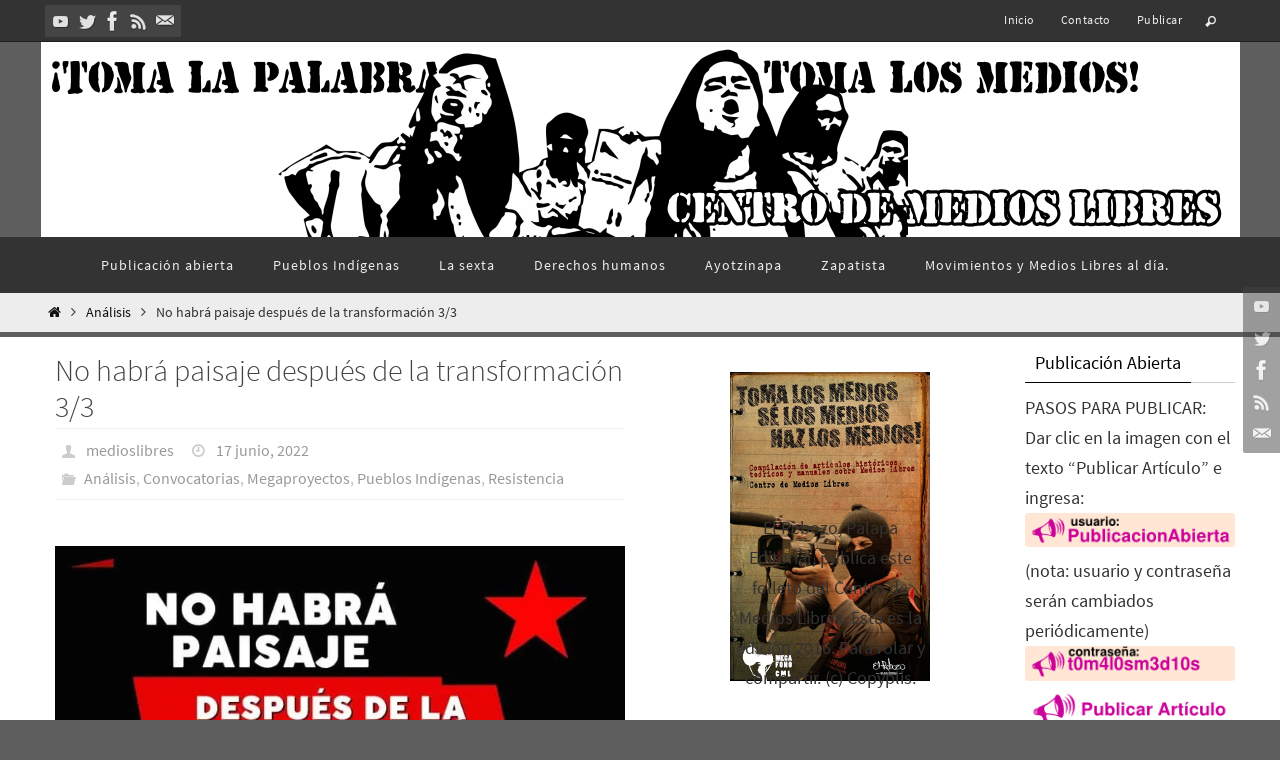

--- FILE ---
content_type: text/html; charset=UTF-8
request_url: https://www.centrodemedioslibres.org/2022/06/17/no-habra-paisaje-despues-de-la-transformacion-3-3/
body_size: 31980
content:
<!DOCTYPE html>
<html lang="es">
<head>
<meta name="viewport" content="width=device-width, user-scalable=no, initial-scale=1.0, minimum-scale=1.0, maximum-scale=1.0">
<meta http-equiv="Content-Type" content="text/html; charset=UTF-8" />
<link rel="profile" href="https://gmpg.org/xfn/11" />
<link rel="pingback" href="https://www.centrodemedioslibres.org/xmlrpc.php" />
<title>No habrá paisaje después de la transformación 3/3 &#8211; Centro de Medios Libres México</title>

	  <meta name='robots' content='max-image-preview:large' />
	<style>img:is([sizes="auto" i], [sizes^="auto," i]) { contain-intrinsic-size: 3000px 1500px }</style>
	<link rel='dns-prefetch' href='//stats.wp.com' />
<link rel='dns-prefetch' href='//widgets.wp.com' />
<link rel='dns-prefetch' href='//s0.wp.com' />
<link rel='dns-prefetch' href='//0.gravatar.com' />
<link rel='dns-prefetch' href='//1.gravatar.com' />
<link rel='dns-prefetch' href='//2.gravatar.com' />
<link rel='preconnect' href='//c0.wp.com' />
<link rel='preconnect' href='//i0.wp.com' />
<link rel="alternate" type="application/rss+xml" title="Centro de Medios Libres México &raquo; Feed" href="https://www.centrodemedioslibres.org/feed/" />
<link rel="alternate" type="application/rss+xml" title="Centro de Medios Libres México &raquo; Feed de los comentarios" href="https://www.centrodemedioslibres.org/comments/feed/" />
<script type="text/javascript">
/* <![CDATA[ */
window._wpemojiSettings = {"baseUrl":"https:\/\/s.w.org\/images\/core\/emoji\/16.0.1\/72x72\/","ext":".png","svgUrl":"https:\/\/s.w.org\/images\/core\/emoji\/16.0.1\/svg\/","svgExt":".svg","source":{"concatemoji":"https:\/\/www.centrodemedioslibres.org\/wp-includes\/js\/wp-emoji-release.min.js?ver=963e58558e371bb6aad8b837ad2a0ff1"}};
/*! This file is auto-generated */
!function(s,n){var o,i,e;function c(e){try{var t={supportTests:e,timestamp:(new Date).valueOf()};sessionStorage.setItem(o,JSON.stringify(t))}catch(e){}}function p(e,t,n){e.clearRect(0,0,e.canvas.width,e.canvas.height),e.fillText(t,0,0);var t=new Uint32Array(e.getImageData(0,0,e.canvas.width,e.canvas.height).data),a=(e.clearRect(0,0,e.canvas.width,e.canvas.height),e.fillText(n,0,0),new Uint32Array(e.getImageData(0,0,e.canvas.width,e.canvas.height).data));return t.every(function(e,t){return e===a[t]})}function u(e,t){e.clearRect(0,0,e.canvas.width,e.canvas.height),e.fillText(t,0,0);for(var n=e.getImageData(16,16,1,1),a=0;a<n.data.length;a++)if(0!==n.data[a])return!1;return!0}function f(e,t,n,a){switch(t){case"flag":return n(e,"\ud83c\udff3\ufe0f\u200d\u26a7\ufe0f","\ud83c\udff3\ufe0f\u200b\u26a7\ufe0f")?!1:!n(e,"\ud83c\udde8\ud83c\uddf6","\ud83c\udde8\u200b\ud83c\uddf6")&&!n(e,"\ud83c\udff4\udb40\udc67\udb40\udc62\udb40\udc65\udb40\udc6e\udb40\udc67\udb40\udc7f","\ud83c\udff4\u200b\udb40\udc67\u200b\udb40\udc62\u200b\udb40\udc65\u200b\udb40\udc6e\u200b\udb40\udc67\u200b\udb40\udc7f");case"emoji":return!a(e,"\ud83e\udedf")}return!1}function g(e,t,n,a){var r="undefined"!=typeof WorkerGlobalScope&&self instanceof WorkerGlobalScope?new OffscreenCanvas(300,150):s.createElement("canvas"),o=r.getContext("2d",{willReadFrequently:!0}),i=(o.textBaseline="top",o.font="600 32px Arial",{});return e.forEach(function(e){i[e]=t(o,e,n,a)}),i}function t(e){var t=s.createElement("script");t.src=e,t.defer=!0,s.head.appendChild(t)}"undefined"!=typeof Promise&&(o="wpEmojiSettingsSupports",i=["flag","emoji"],n.supports={everything:!0,everythingExceptFlag:!0},e=new Promise(function(e){s.addEventListener("DOMContentLoaded",e,{once:!0})}),new Promise(function(t){var n=function(){try{var e=JSON.parse(sessionStorage.getItem(o));if("object"==typeof e&&"number"==typeof e.timestamp&&(new Date).valueOf()<e.timestamp+604800&&"object"==typeof e.supportTests)return e.supportTests}catch(e){}return null}();if(!n){if("undefined"!=typeof Worker&&"undefined"!=typeof OffscreenCanvas&&"undefined"!=typeof URL&&URL.createObjectURL&&"undefined"!=typeof Blob)try{var e="postMessage("+g.toString()+"("+[JSON.stringify(i),f.toString(),p.toString(),u.toString()].join(",")+"));",a=new Blob([e],{type:"text/javascript"}),r=new Worker(URL.createObjectURL(a),{name:"wpTestEmojiSupports"});return void(r.onmessage=function(e){c(n=e.data),r.terminate(),t(n)})}catch(e){}c(n=g(i,f,p,u))}t(n)}).then(function(e){for(var t in e)n.supports[t]=e[t],n.supports.everything=n.supports.everything&&n.supports[t],"flag"!==t&&(n.supports.everythingExceptFlag=n.supports.everythingExceptFlag&&n.supports[t]);n.supports.everythingExceptFlag=n.supports.everythingExceptFlag&&!n.supports.flag,n.DOMReady=!1,n.readyCallback=function(){n.DOMReady=!0}}).then(function(){return e}).then(function(){var e;n.supports.everything||(n.readyCallback(),(e=n.source||{}).concatemoji?t(e.concatemoji):e.wpemoji&&e.twemoji&&(t(e.twemoji),t(e.wpemoji)))}))}((window,document),window._wpemojiSettings);
/* ]]> */
</script>
<link rel='stylesheet' id='wpra-lightbox-css' href='https://www.centrodemedioslibres.org/wp-content/plugins/wp-rss-aggregator/core/css/jquery-colorbox.css?ver=1.4.33' type='text/css' media='all' />
<link rel='stylesheet' id='jetpack_related-posts-css' href='https://c0.wp.com/p/jetpack/15.2/modules/related-posts/related-posts.css' type='text/css' media='all' />
<style id='wp-emoji-styles-inline-css' type='text/css'>

	img.wp-smiley, img.emoji {
		display: inline !important;
		border: none !important;
		box-shadow: none !important;
		height: 1em !important;
		width: 1em !important;
		margin: 0 0.07em !important;
		vertical-align: -0.1em !important;
		background: none !important;
		padding: 0 !important;
	}
</style>
<link rel='stylesheet' id='wp-block-library-css' href='https://c0.wp.com/c/6.8.3/wp-includes/css/dist/block-library/style.min.css' type='text/css' media='all' />
<style id='classic-theme-styles-inline-css' type='text/css'>
/*! This file is auto-generated */
.wp-block-button__link{color:#fff;background-color:#32373c;border-radius:9999px;box-shadow:none;text-decoration:none;padding:calc(.667em + 2px) calc(1.333em + 2px);font-size:1.125em}.wp-block-file__button{background:#32373c;color:#fff;text-decoration:none}
</style>
<link rel='stylesheet' id='wpra-displays-css' href='https://www.centrodemedioslibres.org/wp-content/plugins/wp-rss-aggregator/core/css/displays.css?ver=5.0.6' type='text/css' media='all' />
<link rel='stylesheet' id='mediaelement-css' href='https://c0.wp.com/c/6.8.3/wp-includes/js/mediaelement/mediaelementplayer-legacy.min.css' type='text/css' media='all' />
<link rel='stylesheet' id='wp-mediaelement-css' href='https://c0.wp.com/c/6.8.3/wp-includes/js/mediaelement/wp-mediaelement.min.css' type='text/css' media='all' />
<style id='jetpack-sharing-buttons-style-inline-css' type='text/css'>
.jetpack-sharing-buttons__services-list{display:flex;flex-direction:row;flex-wrap:wrap;gap:0;list-style-type:none;margin:5px;padding:0}.jetpack-sharing-buttons__services-list.has-small-icon-size{font-size:12px}.jetpack-sharing-buttons__services-list.has-normal-icon-size{font-size:16px}.jetpack-sharing-buttons__services-list.has-large-icon-size{font-size:24px}.jetpack-sharing-buttons__services-list.has-huge-icon-size{font-size:36px}@media print{.jetpack-sharing-buttons__services-list{display:none!important}}.editor-styles-wrapper .wp-block-jetpack-sharing-buttons{gap:0;padding-inline-start:0}ul.jetpack-sharing-buttons__services-list.has-background{padding:1.25em 2.375em}
</style>
<style id='global-styles-inline-css' type='text/css'>
:root{--wp--preset--aspect-ratio--square: 1;--wp--preset--aspect-ratio--4-3: 4/3;--wp--preset--aspect-ratio--3-4: 3/4;--wp--preset--aspect-ratio--3-2: 3/2;--wp--preset--aspect-ratio--2-3: 2/3;--wp--preset--aspect-ratio--16-9: 16/9;--wp--preset--aspect-ratio--9-16: 9/16;--wp--preset--color--black: #000000;--wp--preset--color--cyan-bluish-gray: #abb8c3;--wp--preset--color--white: #ffffff;--wp--preset--color--pale-pink: #f78da7;--wp--preset--color--vivid-red: #cf2e2e;--wp--preset--color--luminous-vivid-orange: #ff6900;--wp--preset--color--luminous-vivid-amber: #fcb900;--wp--preset--color--light-green-cyan: #7bdcb5;--wp--preset--color--vivid-green-cyan: #00d084;--wp--preset--color--pale-cyan-blue: #8ed1fc;--wp--preset--color--vivid-cyan-blue: #0693e3;--wp--preset--color--vivid-purple: #9b51e0;--wp--preset--gradient--vivid-cyan-blue-to-vivid-purple: linear-gradient(135deg,rgba(6,147,227,1) 0%,rgb(155,81,224) 100%);--wp--preset--gradient--light-green-cyan-to-vivid-green-cyan: linear-gradient(135deg,rgb(122,220,180) 0%,rgb(0,208,130) 100%);--wp--preset--gradient--luminous-vivid-amber-to-luminous-vivid-orange: linear-gradient(135deg,rgba(252,185,0,1) 0%,rgba(255,105,0,1) 100%);--wp--preset--gradient--luminous-vivid-orange-to-vivid-red: linear-gradient(135deg,rgba(255,105,0,1) 0%,rgb(207,46,46) 100%);--wp--preset--gradient--very-light-gray-to-cyan-bluish-gray: linear-gradient(135deg,rgb(238,238,238) 0%,rgb(169,184,195) 100%);--wp--preset--gradient--cool-to-warm-spectrum: linear-gradient(135deg,rgb(74,234,220) 0%,rgb(151,120,209) 20%,rgb(207,42,186) 40%,rgb(238,44,130) 60%,rgb(251,105,98) 80%,rgb(254,248,76) 100%);--wp--preset--gradient--blush-light-purple: linear-gradient(135deg,rgb(255,206,236) 0%,rgb(152,150,240) 100%);--wp--preset--gradient--blush-bordeaux: linear-gradient(135deg,rgb(254,205,165) 0%,rgb(254,45,45) 50%,rgb(107,0,62) 100%);--wp--preset--gradient--luminous-dusk: linear-gradient(135deg,rgb(255,203,112) 0%,rgb(199,81,192) 50%,rgb(65,88,208) 100%);--wp--preset--gradient--pale-ocean: linear-gradient(135deg,rgb(255,245,203) 0%,rgb(182,227,212) 50%,rgb(51,167,181) 100%);--wp--preset--gradient--electric-grass: linear-gradient(135deg,rgb(202,248,128) 0%,rgb(113,206,126) 100%);--wp--preset--gradient--midnight: linear-gradient(135deg,rgb(2,3,129) 0%,rgb(40,116,252) 100%);--wp--preset--font-size--small: 13px;--wp--preset--font-size--medium: 20px;--wp--preset--font-size--large: 36px;--wp--preset--font-size--x-large: 42px;--wp--preset--spacing--20: 0.44rem;--wp--preset--spacing--30: 0.67rem;--wp--preset--spacing--40: 1rem;--wp--preset--spacing--50: 1.5rem;--wp--preset--spacing--60: 2.25rem;--wp--preset--spacing--70: 3.38rem;--wp--preset--spacing--80: 5.06rem;--wp--preset--shadow--natural: 6px 6px 9px rgba(0, 0, 0, 0.2);--wp--preset--shadow--deep: 12px 12px 50px rgba(0, 0, 0, 0.4);--wp--preset--shadow--sharp: 6px 6px 0px rgba(0, 0, 0, 0.2);--wp--preset--shadow--outlined: 6px 6px 0px -3px rgba(255, 255, 255, 1), 6px 6px rgba(0, 0, 0, 1);--wp--preset--shadow--crisp: 6px 6px 0px rgba(0, 0, 0, 1);}:where(.is-layout-flex){gap: 0.5em;}:where(.is-layout-grid){gap: 0.5em;}body .is-layout-flex{display: flex;}.is-layout-flex{flex-wrap: wrap;align-items: center;}.is-layout-flex > :is(*, div){margin: 0;}body .is-layout-grid{display: grid;}.is-layout-grid > :is(*, div){margin: 0;}:where(.wp-block-columns.is-layout-flex){gap: 2em;}:where(.wp-block-columns.is-layout-grid){gap: 2em;}:where(.wp-block-post-template.is-layout-flex){gap: 1.25em;}:where(.wp-block-post-template.is-layout-grid){gap: 1.25em;}.has-black-color{color: var(--wp--preset--color--black) !important;}.has-cyan-bluish-gray-color{color: var(--wp--preset--color--cyan-bluish-gray) !important;}.has-white-color{color: var(--wp--preset--color--white) !important;}.has-pale-pink-color{color: var(--wp--preset--color--pale-pink) !important;}.has-vivid-red-color{color: var(--wp--preset--color--vivid-red) !important;}.has-luminous-vivid-orange-color{color: var(--wp--preset--color--luminous-vivid-orange) !important;}.has-luminous-vivid-amber-color{color: var(--wp--preset--color--luminous-vivid-amber) !important;}.has-light-green-cyan-color{color: var(--wp--preset--color--light-green-cyan) !important;}.has-vivid-green-cyan-color{color: var(--wp--preset--color--vivid-green-cyan) !important;}.has-pale-cyan-blue-color{color: var(--wp--preset--color--pale-cyan-blue) !important;}.has-vivid-cyan-blue-color{color: var(--wp--preset--color--vivid-cyan-blue) !important;}.has-vivid-purple-color{color: var(--wp--preset--color--vivid-purple) !important;}.has-black-background-color{background-color: var(--wp--preset--color--black) !important;}.has-cyan-bluish-gray-background-color{background-color: var(--wp--preset--color--cyan-bluish-gray) !important;}.has-white-background-color{background-color: var(--wp--preset--color--white) !important;}.has-pale-pink-background-color{background-color: var(--wp--preset--color--pale-pink) !important;}.has-vivid-red-background-color{background-color: var(--wp--preset--color--vivid-red) !important;}.has-luminous-vivid-orange-background-color{background-color: var(--wp--preset--color--luminous-vivid-orange) !important;}.has-luminous-vivid-amber-background-color{background-color: var(--wp--preset--color--luminous-vivid-amber) !important;}.has-light-green-cyan-background-color{background-color: var(--wp--preset--color--light-green-cyan) !important;}.has-vivid-green-cyan-background-color{background-color: var(--wp--preset--color--vivid-green-cyan) !important;}.has-pale-cyan-blue-background-color{background-color: var(--wp--preset--color--pale-cyan-blue) !important;}.has-vivid-cyan-blue-background-color{background-color: var(--wp--preset--color--vivid-cyan-blue) !important;}.has-vivid-purple-background-color{background-color: var(--wp--preset--color--vivid-purple) !important;}.has-black-border-color{border-color: var(--wp--preset--color--black) !important;}.has-cyan-bluish-gray-border-color{border-color: var(--wp--preset--color--cyan-bluish-gray) !important;}.has-white-border-color{border-color: var(--wp--preset--color--white) !important;}.has-pale-pink-border-color{border-color: var(--wp--preset--color--pale-pink) !important;}.has-vivid-red-border-color{border-color: var(--wp--preset--color--vivid-red) !important;}.has-luminous-vivid-orange-border-color{border-color: var(--wp--preset--color--luminous-vivid-orange) !important;}.has-luminous-vivid-amber-border-color{border-color: var(--wp--preset--color--luminous-vivid-amber) !important;}.has-light-green-cyan-border-color{border-color: var(--wp--preset--color--light-green-cyan) !important;}.has-vivid-green-cyan-border-color{border-color: var(--wp--preset--color--vivid-green-cyan) !important;}.has-pale-cyan-blue-border-color{border-color: var(--wp--preset--color--pale-cyan-blue) !important;}.has-vivid-cyan-blue-border-color{border-color: var(--wp--preset--color--vivid-cyan-blue) !important;}.has-vivid-purple-border-color{border-color: var(--wp--preset--color--vivid-purple) !important;}.has-vivid-cyan-blue-to-vivid-purple-gradient-background{background: var(--wp--preset--gradient--vivid-cyan-blue-to-vivid-purple) !important;}.has-light-green-cyan-to-vivid-green-cyan-gradient-background{background: var(--wp--preset--gradient--light-green-cyan-to-vivid-green-cyan) !important;}.has-luminous-vivid-amber-to-luminous-vivid-orange-gradient-background{background: var(--wp--preset--gradient--luminous-vivid-amber-to-luminous-vivid-orange) !important;}.has-luminous-vivid-orange-to-vivid-red-gradient-background{background: var(--wp--preset--gradient--luminous-vivid-orange-to-vivid-red) !important;}.has-very-light-gray-to-cyan-bluish-gray-gradient-background{background: var(--wp--preset--gradient--very-light-gray-to-cyan-bluish-gray) !important;}.has-cool-to-warm-spectrum-gradient-background{background: var(--wp--preset--gradient--cool-to-warm-spectrum) !important;}.has-blush-light-purple-gradient-background{background: var(--wp--preset--gradient--blush-light-purple) !important;}.has-blush-bordeaux-gradient-background{background: var(--wp--preset--gradient--blush-bordeaux) !important;}.has-luminous-dusk-gradient-background{background: var(--wp--preset--gradient--luminous-dusk) !important;}.has-pale-ocean-gradient-background{background: var(--wp--preset--gradient--pale-ocean) !important;}.has-electric-grass-gradient-background{background: var(--wp--preset--gradient--electric-grass) !important;}.has-midnight-gradient-background{background: var(--wp--preset--gradient--midnight) !important;}.has-small-font-size{font-size: var(--wp--preset--font-size--small) !important;}.has-medium-font-size{font-size: var(--wp--preset--font-size--medium) !important;}.has-large-font-size{font-size: var(--wp--preset--font-size--large) !important;}.has-x-large-font-size{font-size: var(--wp--preset--font-size--x-large) !important;}
:where(.wp-block-post-template.is-layout-flex){gap: 1.25em;}:where(.wp-block-post-template.is-layout-grid){gap: 1.25em;}
:where(.wp-block-columns.is-layout-flex){gap: 2em;}:where(.wp-block-columns.is-layout-grid){gap: 2em;}
:root :where(.wp-block-pullquote){font-size: 1.5em;line-height: 1.6;}
</style>
<link rel='stylesheet' id='advpsStyleSheet-css' href='https://www.centrodemedioslibres.org/wp-content/plugins/advanced-post-slider/advps-style.css?ver=963e58558e371bb6aad8b837ad2a0ff1' type='text/css' media='all' />
<link rel='stylesheet' id='wp-lightbox-2.min.css-css' href='https://www.centrodemedioslibres.org/wp-content/plugins/wp-lightbox-2/styles/lightbox.min.css?ver=1.3.4' type='text/css' media='all' />
<link rel='stylesheet' id='nirvana-fonts-css' href='https://www.centrodemedioslibres.org/wp-content/themes/nirvana/fonts/fontfaces.css?ver=1.6.4' type='text/css' media='all' />
<link rel='stylesheet' id='nirvana-style-css' href='https://www.centrodemedioslibres.org/wp-content/themes/nirvana/style.css?ver=1.6.4' type='text/css' media='all' />
<style id='nirvana-style-inline-css' type='text/css'>
 #header-container { width: 1200px; } #header-container, #access >.menu, #forbottom, #colophon, #footer-widget-area, #topbar-inner, .ppbox, #pp-afterslider #container, #breadcrumbs-box { max-width: 1200px; } #container.one-column { } #container.two-columns-right #secondary { width: 440px; float:right; } #container.two-columns-right #content { width: 620px; float: left; } /* fallback */ #container.two-columns-right #content { width: calc(100% - 520px); float: left; } #container.two-columns-left #primary { width: 440px; float: left; } #container.two-columns-left #content { width: 620px; float: right; } /* fallback */ #container.two-columns-left #content { width: -moz-calc(100% - 520px); float: right; width: -webkit-calc(100% - 520px ); width: calc(100% - 520px); } #container.three-columns-right .sidey { width: 220px; float: left; } #container.three-columns-right #primary { margin-left: 80px; margin-right: 80px; } #container.three-columns-right #content { width: 540px; float: left; } /* fallback */ #container.three-columns-right #content { width: -moz-calc(100% - 600px); float: left; width: -webkit-calc(100% - 600px); width: calc(100% - 600px); } #container.three-columns-left .sidey { width: 220px; float: left; } #container.three-columns-left #secondary{ margin-left: 80px; margin-right: 80px; } #container.three-columns-left #content { width: 540px; float: right;} /* fallback */ #container.three-columns-left #content { width: -moz-calc(100% - 600px); float: right; width: -webkit-calc(100% - 600px); width: calc(100% - 600px); } #container.three-columns-sided .sidey { width: 220px; float: left; } #container.three-columns-sided #secondary{ float:right; } #container.three-columns-sided #content { width: 540px; float: right; /* fallback */ width: -moz-calc(100% - 600px); float: right; width: -webkit-calc(100% - 600px); float: right; width: calc(100% - 600px); float: right; margin: 0 300px 0 -1140px; } body { font-family: "Source Sans Pro"; } #content h1.entry-title a, #content h2.entry-title a, #content h1.entry-title, #content h2.entry-title { font-family: inherit; } .widget-title, .widget-title a { line-height: normal; font-family: inherit; } .widget-container, .widget-container a { font-family: inherit; } .entry-content h1, .entry-content h2, .entry-content h3, .entry-content h4, .entry-content h5, .entry-content h6, .nivo-caption h2, #front-text1 h1, #front-text2 h1, h3.column-header-image, #comments #reply-title { font-family: Futura, "Century Gothic", AppleGothic, sans-serif; } #site-title span a { font-family: inherit; } #access ul li a, #access ul li a span { font-family: inherit; } /* general */ body { color: #333333; background-color: #F7F7F7 } a { color: #111; } a:hover, .entry-meta span a:hover, .comments-link a:hover, body.coldisplay2 #front-columns a:active { color: #666; } a:active { background-color: #666; color: #FFFFFF; } .entry-meta a:hover, .widget-container a:hover, .footer2 a:hover { border-bottom-color: #CCCCCC; } .sticky h2.entry-title a { background-color: #111; color: #FFFFFF; } #header { ; } #site-title span a { color: #111; } #site-description { color: #444444; } .socials a:hover .socials-hover { background-color: #666666; } .socials .socials-hover { background-color: #444444; } /* Main menu top level */ #access a, #nav-toggle span { color: #EEEEEE; } #access, #nav-toggle, #access ul li { background-color: #333333; } #access > .menu > ul > li > a > span { } #access ul li:hover { background-color: #555555; color: #EEEEEE; } #access ul > li.current_page_item , #access ul > li.current-menu-item, #access ul > li.current_page_ancestor , #access ul > li.current-menu-ancestor { background-color: #404040; } /* Main menu Submenus */ #access ul ul li, #access ul ul { background-color: #555555; } #access ul ul li a { color: #EEEEEE; } #access ul ul li:hover { background-color: #636363; } #breadcrumbs { background-color: #ededed; } #access ul ul li.current_page_item, #access ul ul li.current-menu-item, #access ul ul li.current_page_ancestor, #access ul ul li.current-menu-ancestor { background-color: #636363; } /* top menu */ #topbar { background-color: #333333; border-bottom-color: #1f1f1f; } .menu-header-search .searchform { background: #F7F7F7; } .topmenu ul li a, .search-icon:before { color: #EEEEEE; } .topmenu ul li a:hover { background-color: #232323; } .search-icon:hover:before { color: #111; } /* main */ #main { background-color: #FFFFFF; } #author-info, .page-title, #entry-author-info { border-color: #CCCCCC; } .page-title-text { border-color: #666; } .page-title span { border-color: #111; } #entry-author-info #author-avatar, #author-info #author-avatar { border-color: #EEEEEE; } .avatar-container:before { background-color: #666; } .sidey .widget-container { color: #333333; ; } .sidey .widget-title { color: #000; ; border-color: #CCCCCC; } .sidey .widget-container a { ; } .sidey .widget-container a:hover { ; } .widget-title span { border-color: #000; } .entry-content h1, .entry-content h2, .entry-content h3, .entry-content h4, .entry-content h5, .entry-content h6 { color: #444444; } .entry-title, .entry-title a{ color: #444444; } .entry-title a:hover { color: #000000; } #content span.entry-format { color: #CCCCCC; } /* footer */ #footer { color: #AAAAAA; ; } #footer2 { color: #AAAAAA; background-color: #EEE; } #sfooter-full { background-color: #e9e9e9; } .footermenu ul li { border-color: #fdfdfd; } .footermenu ul li:hover { border-color: #ffffff; } #colophon a { ; } #colophon a:hover { ; } #footer2 a, .footermenu ul li:after { ; } #footer2 a:hover { ; } #footer .widget-container { color: #333333; ; } #footer .widget-title { color: #000; ; border-color:#CCCCCC; } /* buttons */ a.continue-reading-link { color: #111; border-color: #111; } a.continue-reading-link:hover { background-color: #111; color: #F7F7F7; } #cryout_ajax_more_trigger { border: 1px solid #CCCCCC; } #cryout_ajax_more_trigger:hover { background-color: #F7F7F7; } a.continue-reading-link i.crycon-right-dir { color: #111 } a.continue-reading-link:hover i.crycon-right-dir { color: #F7F7F7 } .page-link a, .page-link > span > em { border-color: #CCCCCC } .columnmore a { background: #666; color:#F7F7F7 } .columnmore a:hover { background: #111; } .file, .button, input[type="submit"], input[type="reset"], #respond .form-submit input#submit { background-color: #FFFFFF; border-color: #CCCCCC; } .button:hover, #respond .form-submit input#submit:hover { background-color: #F7F7F7; } .entry-content tr th, .entry-content thead th { color: #444444; } .entry-content tr th { background-color: #111; color:#FFFFFF; } .entry-content tr.even { background-color: #F7F7F7; } hr { border-color: #EEEEEE; } input[type="text"], input[type="password"], input[type="email"], input[type="color"], input[type="date"], input[type="datetime"], input[type="datetime-local"], input[type="month"], input[type="number"], input[type="range"], input[type="search"], input[type="tel"], input[type="time"], input[type="url"], input[type="week"], textarea, select { border-color: #CCCCCC #EEEEEE #EEEEEE #CCCCCC; color: #333333; } input[type="submit"], input[type="reset"] { color: #333333; } input[type="text"]:hover, input[type="password"]:hover, input[type="email"]:hover, input[type="color"]:hover, input[type="date"]:hover, input[type="datetime"]:hover, input[type="datetime-local"]:hover, input[type="month"]:hover, input[type="number"]:hover, input[type="range"]:hover, input[type="search"]:hover, input[type="tel"]:hover, input[type="time"]:hover, input[type="url"]:hover, input[type="week"]:hover, textarea:hover { background-color: rgba(247,247,247,0.4); } .entry-content pre { background-color: #F7F7F7; border-color: rgba(17,17,17,0.1); } abbr, acronym { border-color: #333333; } .comment-meta a { color: #999999; } #respond .form-allowed-tags { color: #999999; } .comment .reply a { border-color: #EEEEEE; } .comment .reply a:hover { color: #111; } .entry-meta { border-color: #EEEEEE; } .entry-meta .crycon-metas:before { color: #CCC; } .entry-meta span a, .comments-link a { color: #999; } .entry-meta span a:hover, .comments-link a:hover { ; } .entry-meta span, .entry-utility span, .footer-tags { color: #c1c1c1; } .nav-next a, .nav-previous a{ background-color:#f8f8f8; } .nav-next a:hover, .nav-previous a:hover { background-color: #111; color:#FFFFFF; } .pagination { border-color: #ededed; } .pagination a:hover { background-color: #666; color: #FFFFFF; } h3#comments-title { border-color: #CCCCCC; } h3#comments-title span { background-color: #111; color: #FFFFFF; } .comment-details { border-color: #EEEEEE; } .searchform input[type="text"] { color: #999999; } .searchform:after { background-color: #111; } .searchform:hover:after { background-color: #666; } .searchsubmit[type="submit"]{ color: #F7F7F7; } li.menu-main-search .searchform .s { background-color: #F7F7F7; } li.menu-main-search .searchsubmit[type="submit"] { color: #999999; } .caption-accented .wp-caption { background-color:rgba(17,17,17,0.8); color:#FFFFFF; } .nirvana-image-one .entry-content img[class*='align'], .nirvana-image-one .entry-summary img[class*='align'], .nirvana-image-two .entry-content img[class*='align'], .nirvana-image-two .entry-summary img[class*='align'] .nirvana-image-one .entry-content [class*='wp-block'][class*='align'] img, .nirvana-image-one .entry-summary [class*='wp-block'][class*='align'] img, .nirvana-image-two .entry-content [class*='wp-block'][class*='align'] img, .nirvana-image-two .entry-summary [class*='wp-block'][class*='align'] img { border-color: #111; } html { font-size: 17px; line-height: 1.7; } .entry-content, .entry-summary, .ppbox { text-align:inherit ; } .entry-content, .entry-summary, .widget-container, .ppbox, .navigation { } #site-title a, #site-description, #access a span, .topmenu ul li a, .footermenu ul li a, .entry-meta span a, .entry-utility span a, #content h3.entry-format, span.edit-link, h3#comments-title, h3#reply-title, .comment-author cite, .comment .reply a, .widget-title, #site-info a, .nivo-caption h2, a.continue-reading-link, .column-image h3, #front-columns h3.column-header-noimage, .tinynav, .entry-title, #breadcrumbs, .page-link { text-transform: none; } #content h1.entry-title, #content h2.entry-title, .woocommerce-page h1.page-title { font-size: 30px; } .widget-title, .widget-title a { font-size: 18px; } .widget-container, .widget-container a { font-size: 18px; } #content h1, #pp-afterslider h1 { font-size: 32px; } #content h2, #pp-afterslider h2 { font-size: 28px; } #content h3, #pp-afterslider h3 { font-size: 24px; } #content h4, #pp-afterslider h4 { font-size: 20px; } #content h5, #pp-afterslider h5 { font-size: 16px; } #content h6, #pp-afterslider h6 { font-size: 12px; } #site-title span a { font-size: 34px; } #access ul li a { font-size: 14px; } #access ul ul ul a { font-size: 13px; } .nocomments, .nocomments2 { display: none; } article footer.entry-meta { display: none; } .entry-content p, .entry-content ul, .entry-content ol, .entry-content dd, .entry-content pre, .entry-content hr, .commentlist p, .entry-summary p { margin-bottom: 1.0em; } #header-container > div { margin: 18px 0 0 0px; } #toTop:hover .crycon-back2top:before { color: #666; } #main { margin-top: 5px; } #forbottom { padding-left: 0px; padding-right: 0px; } #header-widget-area { width: 33%; } #branding { height:250px; } @media (max-width: 1920px) { #branding, #bg_image { display: block; height: auto; max-width: 100%; min-height: inherit !important; } } 
/* Nirvana Custom CSS */
</style>
<link rel='stylesheet' id='nirvana-mobile-css' href='https://www.centrodemedioslibres.org/wp-content/themes/nirvana/styles/style-mobile.css?ver=1.6.4' type='text/css' media='all' />
<link rel='stylesheet' id='jetpack_likes-css' href='https://c0.wp.com/p/jetpack/15.2/modules/likes/style.css' type='text/css' media='all' />
<link rel='stylesheet' id='wp-pagenavi-css' href='https://www.centrodemedioslibres.org/wp-content/plugins/wp-pagenavi/pagenavi-css.css?ver=2.70' type='text/css' media='all' />
<link rel='stylesheet' id='sharedaddy-css' href='https://c0.wp.com/p/jetpack/15.2/modules/sharedaddy/sharing.css' type='text/css' media='all' />
<link rel='stylesheet' id='social-logos-css' href='https://c0.wp.com/p/jetpack/15.2/_inc/social-logos/social-logos.min.css' type='text/css' media='all' />
<script type="text/javascript" id="jetpack_related-posts-js-extra">
/* <![CDATA[ */
var related_posts_js_options = {"post_heading":"h4"};
/* ]]> */
</script>
<script type="text/javascript" src="https://c0.wp.com/p/jetpack/15.2/_inc/build/related-posts/related-posts.min.js" id="jetpack_related-posts-js"></script>
<script type="text/javascript" async src="https://www.centrodemedioslibres.org/wp-content/plugins/burst-statistics/helpers/timeme/timeme.min.js?ver=1762796544" id="burst-timeme-js"></script>
<script type="text/javascript" id="burst-js-extra">
/* <![CDATA[ */
var burst = {"tracking":{"isInitialHit":true,"lastUpdateTimestamp":0,"beacon_url":"https:\/\/www.centrodemedioslibres.org\/wp-content\/plugins\/burst-statistics\/endpoint.php","ajaxUrl":"https:\/\/www.centrodemedioslibres.org\/wp-admin\/admin-ajax.php"},"options":{"cookieless":0,"pageUrl":"https:\/\/www.centrodemedioslibres.org\/2022\/06\/17\/no-habra-paisaje-despues-de-la-transformacion-3-3\/","beacon_enabled":1,"do_not_track":0,"enable_turbo_mode":0,"track_url_change":0,"cookie_retention_days":30,"debug":0},"goals":{"completed":[],"scriptUrl":"https:\/\/www.centrodemedioslibres.org\/wp-content\/plugins\/burst-statistics\/assets\/js\/build\/burst-goals.js?v=1762796544","active":[]},"cache":{"uid":null,"fingerprint":null,"isUserAgent":null,"isDoNotTrack":null,"useCookies":null}};
/* ]]> */
</script>
<script type="text/javascript" async src="https://www.centrodemedioslibres.org/wp-content/plugins/burst-statistics/assets/js/build/burst.min.js?ver=1762796544" id="burst-js"></script>
<script type="text/javascript" src="https://c0.wp.com/c/6.8.3/wp-includes/js/jquery/jquery.min.js" id="jquery-core-js"></script>
<script type="text/javascript" src="https://c0.wp.com/c/6.8.3/wp-includes/js/jquery/jquery-migrate.min.js" id="jquery-migrate-js"></script>
<script type="text/javascript" src="https://www.centrodemedioslibres.org/wp-content/plugins/advanced-post-slider/js/advps.frnt.script.js?ver=963e58558e371bb6aad8b837ad2a0ff1" id="advps_front_script-js"></script>
<script type="text/javascript" src="https://www.centrodemedioslibres.org/wp-content/plugins/advanced-post-slider/bxslider/jquery.bxslider.min.js?ver=963e58558e371bb6aad8b837ad2a0ff1" id="advps_jbx-js"></script>
<link rel="https://api.w.org/" href="https://www.centrodemedioslibres.org/wp-json/" /><link rel="alternate" title="JSON" type="application/json" href="https://www.centrodemedioslibres.org/wp-json/wp/v2/posts/1589090" /><link rel="EditURI" type="application/rsd+xml" title="RSD" href="https://www.centrodemedioslibres.org/xmlrpc.php?rsd" />
<link rel="canonical" href="https://www.centrodemedioslibres.org/2022/06/17/no-habra-paisaje-despues-de-la-transformacion-3-3/" />
<link rel="alternate" title="oEmbed (JSON)" type="application/json+oembed" href="https://www.centrodemedioslibres.org/wp-json/oembed/1.0/embed?url=https%3A%2F%2Fwww.centrodemedioslibres.org%2F2022%2F06%2F17%2Fno-habra-paisaje-despues-de-la-transformacion-3-3%2F" />
<link rel="alternate" title="oEmbed (XML)" type="text/xml+oembed" href="https://www.centrodemedioslibres.org/wp-json/oembed/1.0/embed?url=https%3A%2F%2Fwww.centrodemedioslibres.org%2F2022%2F06%2F17%2Fno-habra-paisaje-despues-de-la-transformacion-3-3%2F&#038;format=xml" />
	<style>img#wpstats{display:none}</style>
		<style type="text/css" id="custom-background-css">
body.custom-background { background-color: #5e5e5e; }
</style>
	<link rel="amphtml" href="https://www.centrodemedioslibres.org/2022/06/17/no-habra-paisaje-despues-de-la-transformacion-3-3/amp/"><link rel="icon" href="https://i0.wp.com/www.centrodemedioslibres.org/wp-content/uploads/2014/11/cml-icon.png?fit=31%2C28&#038;ssl=1" sizes="32x32" />
<link rel="icon" href="https://i0.wp.com/www.centrodemedioslibres.org/wp-content/uploads/2014/11/cml-icon.png?fit=31%2C28&#038;ssl=1" sizes="192x192" />
<link rel="apple-touch-icon" href="https://i0.wp.com/www.centrodemedioslibres.org/wp-content/uploads/2014/11/cml-icon.png?fit=31%2C28&#038;ssl=1" />
<meta name="msapplication-TileImage" content="https://i0.wp.com/www.centrodemedioslibres.org/wp-content/uploads/2014/11/cml-icon.png?fit=31%2C28&#038;ssl=1" />
<!--[if lt IE 9]>
<script>
document.createElement('header');
document.createElement('nav');
document.createElement('section');
document.createElement('article');
document.createElement('aside');
document.createElement('footer');
</script>
<![endif]-->
<!-- ## NXS/OG ## --><!-- ## NXSOGTAGS ## --><!-- ## NXS/OG ## -->
</head>
<body data-rsssl=1 class="wp-singular post-template-default single single-post postid-1589090 single-format-standard custom-background wp-theme-nirvana nirvana-image-none caption-simple nirvana-comment-placeholders nirvana-menu-center" data-burst_id="1589090" data-burst_type="post">

		<a class="skip-link screen-reader-text" href="#main" title="Ir al contenido"> Ir al contenido </a>
	
<div id="wrapper" class="hfeed">
<div id="topbar" ><div id="topbar-inner"> <div class="socials" id="sheader">
			<a  target="_blank"  href="https://www.youtube.com/channel/UCoyEl0w0Wm0Cfiz8ycRRd4Q"
			class="socialicons social-YouTube" title="YouTube">
				<img alt="YouTube" src="https://www.centrodemedioslibres.org/wp-content/themes/nirvana/images/socials/YouTube.png" />
			</a>
			<a  target="_blank"  href="http://twitter.com/cmldf"
			class="socialicons social-Twitter" title="Twitter">
				<img alt="Twitter" src="https://www.centrodemedioslibres.org/wp-content/themes/nirvana/images/socials/Twitter.png" />
			</a>
			<a  target="_blank"  href="https://www.facebook.com/centrodemedioslibres"
			class="socialicons social-Facebook" title="Facebook">
				<img alt="Facebook" src="https://www.centrodemedioslibres.org/wp-content/themes/nirvana/images/socials/Facebook.png" />
			</a>
			<a  target="_blank"  href="https://centrodemedioslibres.org/feed"
			class="socialicons social-RSS" title="RSS">
				<img alt="RSS" src="https://www.centrodemedioslibres.org/wp-content/themes/nirvana/images/socials/RSS.png" />
			</a>
			<a  target="_blank"  href="mailto:info@centrodemedioslibres.org"
			class="socialicons social-Mail" title="Mail">
				<img alt="Mail" src="https://www.centrodemedioslibres.org/wp-content/themes/nirvana/images/socials/Mail.png" />
			</a></div><nav class="topmenu"><ul id="menu-cabezera" class="menu"><li id="menu-item-14754" class="menu-item menu-item-type-custom menu-item-object-custom menu-item-home menu-item-14754"><a href="https://www.centrodemedioslibres.org/">Inicio</a></li>
<li id="menu-item-14756" class="menu-item menu-item-type-post_type menu-item-object-page menu-item-14756"><a href="https://www.centrodemedioslibres.org/contacto/">Contacto</a></li>
<li id="menu-item-14759" class="menu-item menu-item-type-custom menu-item-object-custom menu-item-14759"><a href="https://www.centrodemedioslibres.org/wp-admin/post-new.php">Publicar</a></li>
<li class='menu-header-search'>
							<i class='search-icon'></i> 
<form role="search" method="get" class="searchform" action="https://www.centrodemedioslibres.org/">
	<label>
		<span class="screen-reader-text">Buscar:</span>
		<input type="search" class="s" placeholder="Buscar" value="" name="s" />
	</label>
	<button type="submit" class="searchsubmit"><span class="screen-reader-text">Buscar</span><i class="crycon-search"></i></button>
</form>
</li></ul></nav> </div></div>
<div class="socials" id="srights">
			<a  target="_blank"  href="https://www.youtube.com/channel/UCoyEl0w0Wm0Cfiz8ycRRd4Q"
			class="socialicons social-YouTube" title="YouTube">
				<img alt="YouTube" src="https://www.centrodemedioslibres.org/wp-content/themes/nirvana/images/socials/YouTube.png" />
			</a>
			<a  target="_blank"  href="http://twitter.com/cmldf"
			class="socialicons social-Twitter" title="Twitter">
				<img alt="Twitter" src="https://www.centrodemedioslibres.org/wp-content/themes/nirvana/images/socials/Twitter.png" />
			</a>
			<a  target="_blank"  href="https://www.facebook.com/centrodemedioslibres"
			class="socialicons social-Facebook" title="Facebook">
				<img alt="Facebook" src="https://www.centrodemedioslibres.org/wp-content/themes/nirvana/images/socials/Facebook.png" />
			</a>
			<a  target="_blank"  href="https://centrodemedioslibres.org/feed"
			class="socialicons social-RSS" title="RSS">
				<img alt="RSS" src="https://www.centrodemedioslibres.org/wp-content/themes/nirvana/images/socials/RSS.png" />
			</a>
			<a  target="_blank"  href="mailto:info@centrodemedioslibres.org"
			class="socialicons social-Mail" title="Mail">
				<img alt="Mail" src="https://www.centrodemedioslibres.org/wp-content/themes/nirvana/images/socials/Mail.png" />
			</a></div>
<div id="header-full">
	<header id="header">
		<div id="masthead">
					<div id="branding" role="banner" >
				<img id="bg_image" alt="Centro de Medios Libres México" title="Centro de Medios Libres México" src="https://www.centrodemedioslibres.org/wp-content/uploads/2018/03/Logo-CML-2018.png"  /><div id="header-container"><a href="https://www.centrodemedioslibres.org/" id="linky"></a></div>								<div style="clear:both;"></div>
			</div><!-- #branding -->
			<button id="nav-toggle"><span>&nbsp;</span></button>
			<nav id="access" class="jssafe" role="navigation">
					<div class="skip-link screen-reader-text"><a href="#content" title="Ir al contenido">Ir al contenido</a></div>
	<div class="menu"><ul id="prime_nav" class="menu"><li id="menu-item-9005" class="menu-item menu-item-type-taxonomy menu-item-object-category menu-item-9005"><a href="https://www.centrodemedioslibres.org/category/publicacion-abierta/"><span>Publicación abierta</span></a></li>
<li id="menu-item-9007" class="menu-item menu-item-type-taxonomy menu-item-object-category current-post-ancestor current-menu-parent current-post-parent menu-item-9007"><a href="https://www.centrodemedioslibres.org/category/pueblos-indigenas/"><span>Pueblos Indí­genas</span></a></li>
<li id="menu-item-9011" class="menu-item menu-item-type-taxonomy menu-item-object-category menu-item-9011"><a href="https://www.centrodemedioslibres.org/category/la-sexta/"><span>La sexta</span></a></li>
<li id="menu-item-9012" class="menu-item menu-item-type-taxonomy menu-item-object-category menu-item-9012"><a href="https://www.centrodemedioslibres.org/category/derechos-humanos/"><span>Derechos humanos</span></a></li>
<li id="menu-item-9015" class="menu-item menu-item-type-taxonomy menu-item-object-category menu-item-9015"><a href="https://www.centrodemedioslibres.org/category/ayotzinapa/"><span>Ayotzinapa</span></a></li>
<li id="menu-item-9016" class="menu-item menu-item-type-taxonomy menu-item-object-category menu-item-9016"><a href="https://www.centrodemedioslibres.org/category/zapatista/"><span>Zapatista</span></a></li>
<li id="menu-item-13307" class="menu-item menu-item-type-post_type menu-item-object-page menu-item-13307"><a href="https://www.centrodemedioslibres.org/movimientos-y-medios-libres-al-dia/"><span>Movimientos y Medios Libres al día.</span></a></li>
</ul></div>			</nav><!-- #access -->


		</div><!-- #masthead -->
	</header><!-- #header -->
</div><!-- #header-full -->

<div style="clear:both;height:0;"> </div>
<div id="breadcrumbs"><div id="breadcrumbs-box"><a href="https://www.centrodemedioslibres.org"><i class="crycon-homebread"></i><span class="screen-reader-text">Inicio</span></a><i class="crycon-angle-right"></i> <a href="https://www.centrodemedioslibres.org/category/analisis/">Análisis</a> <i class="crycon-angle-right"></i> <span class="current">No habrá paisaje después de la transformación 3/3</span></div></div><div id="main">
		<div id="toTop"><i class="crycon-back2top"></i> </div>	<div  id="forbottom" >
		
		<div style="clear:both;"> </div>

		<section id="container" class="three-columns-right">
			<div id="content" role="main">
			

				<div id="post-1589090" class="post-1589090 post type-post status-publish format-standard has-post-thumbnail hentry category-analisis category-convocatorias category-megaproyectos category-pueblos-indigenas category-resistencia">
					<h1 class="entry-title">No habrá paisaje después de la transformación 3/3</h1>
										<div class="entry-meta">
						<span class="author vcard" ><i class="crycon-author crycon-metas" title="Autor"></i>
				<a class="url fn n" rel="author" href="https://www.centrodemedioslibres.org/author/medioslibres/" title="Ver todas las entradas de medioslibres">medioslibres</a></span><span>
						<i class="crycon-time crycon-metas" title="Fecha"></i>
						<time class="onDate date published" datetime="2022-06-17T09:29:10-05:00">
							<a href="https://www.centrodemedioslibres.org/2022/06/17/no-habra-paisaje-despues-de-la-transformacion-3-3/" rel="bookmark">17 junio, 2022</a>
						</time>
					</span><time class="updated"  datetime="2022-06-17T03:07:25-05:00">17 junio, 2022</time><span class="bl_categ"><i class="crycon-folder-open crycon-metas" title="Categorías"></i><a href="https://www.centrodemedioslibres.org/category/analisis/" rel="tag">Análisis</a>, <a href="https://www.centrodemedioslibres.org/category/convocatorias/" rel="tag">Convocatorias</a>, <a href="https://www.centrodemedioslibres.org/category/megaproyectos/" rel="tag">Megaproyectos</a>, <a href="https://www.centrodemedioslibres.org/category/pueblos-indigenas/" rel="tag">Pueblos Indí­genas</a>, <a href="https://www.centrodemedioslibres.org/category/resistencia/" rel="tag">Resistencia</a></span> 					</div><!-- .entry-meta -->

					<div class="entry-content">
						<div class="post-content-container">
<div class="post-content entry-content cf">
<p><a href="https://www.centrodemedioslibres.org/?attachment_id=1589091" rel="attachment wp-att-1589091"><img data-recalc-dims="1" fetchpriority="high" decoding="async" data-attachment-id="1589091" data-permalink="https://www.centrodemedioslibres.org/2022/06/17/no-habra-paisaje-despues-de-la-transformacion-3-3/no-habra-paisaje-3/" data-orig-file="https://i0.wp.com/www.centrodemedioslibres.org/wp-content/uploads/2022/06/No-habra-paisaje-3.jpg?fit=720%2C604&amp;ssl=1" data-orig-size="720,604" data-comments-opened="1" data-image-meta="{&quot;aperture&quot;:&quot;0&quot;,&quot;credit&quot;:&quot;&quot;,&quot;camera&quot;:&quot;&quot;,&quot;caption&quot;:&quot;&quot;,&quot;created_timestamp&quot;:&quot;0&quot;,&quot;copyright&quot;:&quot;&quot;,&quot;focal_length&quot;:&quot;0&quot;,&quot;iso&quot;:&quot;0&quot;,&quot;shutter_speed&quot;:&quot;0&quot;,&quot;title&quot;:&quot;&quot;,&quot;orientation&quot;:&quot;0&quot;}" data-image-title="No habra paisaje 3" data-image-description="" data-image-caption="" data-medium-file="https://i0.wp.com/www.centrodemedioslibres.org/wp-content/uploads/2022/06/No-habra-paisaje-3.jpg?fit=620%2C520&amp;ssl=1" data-large-file="https://i0.wp.com/www.centrodemedioslibres.org/wp-content/uploads/2022/06/No-habra-paisaje-3.jpg?fit=720%2C604&amp;ssl=1" class="aligncenter size-full wp-image-1589091" src="https://i0.wp.com/www.centrodemedioslibres.org/wp-content/uploads/2022/06/No-habra-paisaje-3.jpg?resize=720%2C604&#038;ssl=1" alt="" width="720" height="604" srcset="https://i0.wp.com/www.centrodemedioslibres.org/wp-content/uploads/2022/06/No-habra-paisaje-3.jpg?w=720&amp;ssl=1 720w, https://i0.wp.com/www.centrodemedioslibres.org/wp-content/uploads/2022/06/No-habra-paisaje-3.jpg?resize=620%2C520&amp;ssl=1 620w, https://i0.wp.com/www.centrodemedioslibres.org/wp-content/uploads/2022/06/No-habra-paisaje-3.jpg?resize=300%2C252&amp;ssl=1 300w, https://i0.wp.com/www.centrodemedioslibres.org/wp-content/uploads/2022/06/No-habra-paisaje-3.jpg?resize=150%2C126&amp;ssl=1 150w" sizes="(max-width: 720px) 100vw, 720px" /></a></p>
<p>Guidxi Rucaalú</p>
<p>El sujeto del conocimiento histórico es la clase oprimida misma cuando combate, dice la doceava tesis de la historia de W. Benjamín. En efecto, qué sería de esta región inserta en los intereses geopolíticos de los finqueros, sin aquellas mujeres y hombres que no esperaron que esta -nuestra- generación les agradeciese por sus acciones, sino que dejaron en la memoria el recuerdo de que ellas y ellos fueron abatidxs, perseguidxs y amenazadxs por la defensa de Layú Nabee.</p>
<p>En la Sierra de Santa Marta se conserva la memoria de la rebelión de Acayucan (1906). Una sublevación en donde nahuas junto a los y las tannundajïïyi (popolucas) se enfrentaron al reordenamiento territorial, que había conllevado a la especulación y despojo de más de 80 mil Ha de tierras por la construcción de las vías férreas en su territorio. Contrario a lo que relata la historia oficial, nuestras hermanas nahuas y tannundajïïyi defendieron su territorio junto a los miembros del Partido Liberal Mexicano. Y sabían que la defensa del territorio no podía ir desligada del momento histórico, el impulso y la victoria de la revolución política y económica que el PLM pregonó hasta las últimas consecuencias.</p>
<p>Mientras tanto, en la planicie costera se susurra de una generación a otra una de las rebeliones más importantes del siglo XIX, la cual se opuso a la construcción de una vía interoceánica que implicaba el despojo de los terrenos, posesión de los pueblos de la región, así como la privatización de las salinas como pago de los préstamos que financiaron la guerra contra Francia. Esta rebelión no está inserta en la historia oficial, pero sí en el recuerdo de la lucha encabezada por Che Gorio Meledre transmitida mediante la historia y memoria oral.</p>
<p>En Juchitán, aún se recuerda de voz en voz aquel movimiento que luchó por la recuperación de tierras comunales, las cuales estaban en manos de terratenientes; se guarda en la memoria la constante recuperación de las salinas y la lucha histórica por el nombramiento autoridades agrarias, que conllevó a la toma del poder municipal por la ardua movilización de la población lo que significaba en primera instancia la voluntad popular para dirigir su comunidad. Cómo olvidar esos años 70’s que marcaron la vida de hombres y mujeres binnizá y que hoy se transmiten como saberes de generación a generación.</p>
<p>Nuevamente, la historia que el poder intenta negar. No podemos olvidar el encuentro en el cual se dieron cita más de 30 comunidades, ejidos y pueblos de Oaxaca y principalmente del Istmo como son las ayuujk (mixe), tannundajïïyi, binnizá, ikoots y angpon (zoque), en la comunidad de Matías Romero. Allí se reunieron aquellos sujetos que forman parte de la historia, nuestra historia, para analizar y ver las formas y modos de combatir el entonces megaproyecto zedillista “Programa Integral de Desarrollo Económico para el Istmo de Tehuantepec”, el mismo que hoy ha sido reciclado bajo un nuevo nombre y un nuevo capataz. Desde aquel año de 1997 los pueblos reunidos en Matías Romero declararon que “El Istmo es Nuestro” no de los gobiernos ni de las empresas.</p>
<p>Quizá la desmemoria es una cualidad del nuevo capataz y sus seguidores. Pero ¿qué sería de nosotras y nosotros sin esa memoria que ha de recordarnos que somos pueblos con historia? ¿Qué sería de nuestro presente si olvidamos aquella batalla dada por nuestras hermanas y hermanos ikoots y binnizá? El 2012 fue el escenario de aquel combate que nuestros pueblos dieron, contra aquel que pretendió ser el mayor parque de generación de energía eólica en Latinoamérica, impulsado por los gobiernos calderonista y peñista en contubernio con la multinacional Mareña Renovables (con capital español, holandes y japonés). Qué sería ahora de las lagunas superior e inferior, sagradas para quienes en los litorales se desenvuelven, sin la ardua lucha emprendida por los pueblos de mar y viento contra uno de los más grandes emprendimientos del capitalismo verde.</p>
<p>Esta no es toda la historia de aquellos que dejaron huella para el conocimiento histórico de Layú Nabee, son solamente fragmentos de las varias memorias que como mujeres, hombres y otroas hemos guardado de generación a generación. Hacer nuestro el pasado no significa conocerlo como realmente fue, hacerlo nuestro “significa apoderarse de un recuerdo tal como éste relumbra en un instante de peligro”. Hoy el peligro se deposita en los oídos de los seguidores del capataz, oídos, que se vuelven sordos a los susurros de aquellos que ayer enfrentaron al mismo monstruo que hoy se presenta con nuevo nombre y diferente color.</p>
<p>Hoy el peligro se vistió de izquierda y desde su podium convence a sus seguidores de que los pueblos indígenas no hemos sido sujetos de historia en los pasados regímenes; hoy el capataz ha hecho creer a sus seguidores que nuestra historia como pueblos comienza con él; ha querido borrar que como pueblos indígenas hemos sido los primeros en enfrentar el despojo; el capataz ha convencido a sus fieles de que la defensa de los territorios inicia con él al frente y es garantizada por sus instituciones clientelares. Hoy el peligro amenaza la permanencia y continuidad de la memoria, así como a los receptores de la misma, lo que ha conllevado a muchas y a muchos a entregarse como instrumentos de réplica del capataz.</p>
<p>Ahora, más que nunca, es preciso arrancar la memoria de manos del conformismo, pues la memoria desde un podium todas las mañanas está siendo sometida. Porque el capataz no solo viene como redentor y mesías, sino que pretende terminar como vencedor. Hacer el pasado nuestro es una chispa de esperanza que únicamente los pueblos sabemos aprovechar, porque si el capataz vence tampoco nuestros muertos estarán a salvo de él. La chispa de la esperanza que nuestra memoria nos trae hoy nuevamente se hace presente, porque la conciencia de hacer saltar el continnum de cada época es propia de los pueblos indígenas en el instante de su acción.</p>
<p>¿Pensaba acaso que el silencio de los oprimidos reinaría durante su gobierno? Sin duda, la violencia sigue siendo su arma de respuesta a aquellas demandas colectivas que prometió resolver y hoy ha dejado en el olvido. Los pueblos que luchamos en el pasado somos los mismos que mantenemos las luchas por el presente y el futuro. Ahí estamos, estuvimos y estaremos resistiendo con firmeza, sin importar el cambio de capataz, porque sabemos que los partidos no resolverán los agravios que históricamente hemos padecido. Sin miedo a equivocarnos, decimos que no existió el fin de una era política, ni el inicio de otra, sino la continuidad de un capitalismo depredador.</p>
<p>Hoy, la chispa de la esperanza acciona, habla y piensa en ayuujk con machete en mano, expulsando en más de una treintena de ocasiones a la empresa La Peninsular de Grupo Hermes, quienes tienen adjudicado la licitación para la “modernización” de 50 km de vías férreas del FIT en el tramo que atraviesa el territorio de quienes en la zona norte de la Layú Nabee habitan. Esta misma chispa se hace presente al sur, donde mujeres binnizá defienden su territorio en nombre del totopo, del maíz y del viento, desde la acción y reflexión en diidxazá en contra de la instalación de un clúster agroindustrial, textil y metalúrgico de más de 400 Ha, que en su monte del Pitayal se pretende erigir.</p>
<p>Pero para poder hacer saltar el continuum de esta época, será necesaria la solidaridad de todxs lxs que habitamos este territorio y de quienes, desde otras diversas geografías, escuchan nuestros susurros. Porque aunque nos encontramos geográficamente dispersas, dispersos y dispersoas, en un mundo interconectado por el Capitalismo, el Estado y el Patriarcado, todo lo que atañe a un territorio geoestratégico también afecta a otras regiones del globo.</p>
<p>Si ellos interconectan el mundo para el despojo y la acumulación de capital, nosotrxs debemos interconectar nuestros mundos para la resistencia.</p>
<p>En este Tren llamado “Cuarta Transformación” con sus vagones nombrados “Corredor Interoceánico del Istmo de Tehuantepec” y “Tren Maya”, es momento de encontrarnos no para dar un freno de emergencia a este Tren, sino para generar las condiciones que echen abajo las estaciones del tren. Y en este sentido, ser los pueblos indígenas, junto a la solidaridad de nuestrxs hermanxs de los muchos mundos que caben en este mundo, los protagonistas de la locomotora de la historia.</p>
<p>Es por esto que, CONVOCAMOS a naciones, tribus, pueblos, comunidades, organizaciones y colectivxs indígenas, sociales, populares, medios libres o como se llamen y a todxs quienes luchan y resisten en Oaxaca, México y el Mundo a colaborar, apoyar y participar en la Caravana y Encuentro Internacional “EL SUR RESISTE” a realizarse en los territorios amenazados por los megaproyectos Corredor Interoceánico y Tren Maya, durante la primavera 2023, con el objetivo de reencontrarnos después de tres años de pandemia y articular nuestras experiencias, sentires, formas de luchar y resistir. Este llamado es extemporáneo y apremiante, ante la devastación, despojo y saqueo que está ocurriendo en este momento, mientras sigue corriendo el reloj del juicio final y los estragos de la crisis climática impactan nuestros territorios.</p>
<p>Para ellos estaremos realizando e invitando a reuniones de preparación, organización y articulación en diversos territorios de México y el Mundo, por lo que invitamos a estar pendientes de los próximos llamados, susurros y pasos a dar entre todxs</p>
<p>Sin duda son más las venas que nos unen,<br />
que las grietas que nos dividen,<br />
desde Layú Nabee está es nuestra palabra:</p>
<p style="text-align: center;"><strong>Asamblea de los Pueblos Indígenas del Istmo en Defensa de la Tierra y el Territorio – APIIDTT</strong></p>
<p>P.D. Más del 60 % de abstención en las elecciones a gobernador en Oaxaca.<br />
¿Escucharon? Es el sonido de su mundo derrumbándose. Es el del nuestro resurgiendo y floreciendo. En la retirada de las urnas construimos resistencia.</p>
</div>
</div>
<p>Publicado originalmente en la página del Congreso Nacional Indígena: <strong><a href="https://www.congresonacionalindigena.org/2022/06/15/no-habra-paisaje-despues-de-la-transformacion-3-de-3/">https://www.congresonacionalindigena.org/2022/06/15/no-habra-paisaje-despues-de-la-transformacion-3-de-3/</a></strong></p>
<p>y en la página de la APIIDTT: <strong><a href="https://www.facebook.com/APIIDTT">https://www.facebook.com/APIIDTT</a></strong></p>
<div class="sharedaddy sd-sharing-enabled"><div class="robots-nocontent sd-block sd-social sd-social-icon-text sd-sharing"><h3 class="sd-title">Comparte esto:</h3><div class="sd-content"><ul><li><a href="#" class="sharing-anchor sd-button share-more"><span>Compartir</span></a></li><li class="share-end"></li></ul><div class="sharing-hidden"><div class="inner" style="display: none;"><ul><li class="share-facebook"><a rel="nofollow noopener noreferrer"
				data-shared="sharing-facebook-1589090"
				class="share-facebook sd-button share-icon"
				href="https://www.centrodemedioslibres.org/2022/06/17/no-habra-paisaje-despues-de-la-transformacion-3-3/?share=facebook"
				target="_blank"
				aria-labelledby="sharing-facebook-1589090"
				>
				<span id="sharing-facebook-1589090" hidden>Haz clic para compartir en Facebook (Se abre en una ventana nueva)</span>
				<span>Facebook</span>
			</a></li><li class="share-telegram"><a rel="nofollow noopener noreferrer"
				data-shared="sharing-telegram-1589090"
				class="share-telegram sd-button share-icon"
				href="https://www.centrodemedioslibres.org/2022/06/17/no-habra-paisaje-despues-de-la-transformacion-3-3/?share=telegram"
				target="_blank"
				aria-labelledby="sharing-telegram-1589090"
				>
				<span id="sharing-telegram-1589090" hidden>Haz clic para compartir en Telegram (Se abre en una ventana nueva)</span>
				<span>Telegram</span>
			</a></li><li class="share-tumblr"><a rel="nofollow noopener noreferrer"
				data-shared="sharing-tumblr-1589090"
				class="share-tumblr sd-button share-icon"
				href="https://www.centrodemedioslibres.org/2022/06/17/no-habra-paisaje-despues-de-la-transformacion-3-3/?share=tumblr"
				target="_blank"
				aria-labelledby="sharing-tumblr-1589090"
				>
				<span id="sharing-tumblr-1589090" hidden>Haz clic para compartir en Tumblr (Se abre en una ventana nueva)</span>
				<span>Tumblr</span>
			</a></li><li class="share-pinterest"><a rel="nofollow noopener noreferrer"
				data-shared="sharing-pinterest-1589090"
				class="share-pinterest sd-button share-icon"
				href="https://www.centrodemedioslibres.org/2022/06/17/no-habra-paisaje-despues-de-la-transformacion-3-3/?share=pinterest"
				target="_blank"
				aria-labelledby="sharing-pinterest-1589090"
				>
				<span id="sharing-pinterest-1589090" hidden>Haz clic para compartir en Pinterest (Se abre en una ventana nueva)</span>
				<span>Pinterest</span>
			</a></li><li class="share-twitter"><a rel="nofollow noopener noreferrer"
				data-shared="sharing-twitter-1589090"
				class="share-twitter sd-button share-icon"
				href="https://www.centrodemedioslibres.org/2022/06/17/no-habra-paisaje-despues-de-la-transformacion-3-3/?share=twitter"
				target="_blank"
				aria-labelledby="sharing-twitter-1589090"
				>
				<span id="sharing-twitter-1589090" hidden>Haz clic para compartir en X (Se abre en una ventana nueva)</span>
				<span>X</span>
			</a></li><li class="share-email"><a rel="nofollow noopener noreferrer"
				data-shared="sharing-email-1589090"
				class="share-email sd-button share-icon"
				href="mailto:?subject=%5BEntrada%20compartida%5D%20No%20habr%C3%A1%20paisaje%20despu%C3%A9s%20de%20la%20transformaci%C3%B3n%203%2F3&#038;body=https%3A%2F%2Fwww.centrodemedioslibres.org%2F2022%2F06%2F17%2Fno-habra-paisaje-despues-de-la-transformacion-3-3%2F&#038;share=email"
				target="_blank"
				aria-labelledby="sharing-email-1589090"
				data-email-share-error-title="¿Tienes un correo electrónico configurado?" data-email-share-error-text="Si tienes problemas al compartir por correo electrónico, es posible que sea porque no tengas un correo electrónico configurado en tu navegador. Puede que tengas que crear un nuevo correo electrónico tú mismo." data-email-share-nonce="c3b9a38aaa" data-email-share-track-url="https://www.centrodemedioslibres.org/2022/06/17/no-habra-paisaje-despues-de-la-transformacion-3-3/?share=email">
				<span id="sharing-email-1589090" hidden>Haz clic para enviar un enlace por correo electrónico a un amigo (Se abre en una ventana nueva)</span>
				<span>Correo electrónico</span>
			</a></li><li class="share-reddit"><a rel="nofollow noopener noreferrer"
				data-shared="sharing-reddit-1589090"
				class="share-reddit sd-button share-icon"
				href="https://www.centrodemedioslibres.org/2022/06/17/no-habra-paisaje-despues-de-la-transformacion-3-3/?share=reddit"
				target="_blank"
				aria-labelledby="sharing-reddit-1589090"
				>
				<span id="sharing-reddit-1589090" hidden>Haz clic para compartir en Reddit (Se abre en una ventana nueva)</span>
				<span>Reddit</span>
			</a></li><li class="share-linkedin"><a rel="nofollow noopener noreferrer"
				data-shared="sharing-linkedin-1589090"
				class="share-linkedin sd-button share-icon"
				href="https://www.centrodemedioslibres.org/2022/06/17/no-habra-paisaje-despues-de-la-transformacion-3-3/?share=linkedin"
				target="_blank"
				aria-labelledby="sharing-linkedin-1589090"
				>
				<span id="sharing-linkedin-1589090" hidden>Haz clic para compartir en LinkedIn (Se abre en una ventana nueva)</span>
				<span>LinkedIn</span>
			</a></li><li class="share-pocket"><a rel="nofollow noopener noreferrer"
				data-shared="sharing-pocket-1589090"
				class="share-pocket sd-button share-icon"
				href="https://www.centrodemedioslibres.org/2022/06/17/no-habra-paisaje-despues-de-la-transformacion-3-3/?share=pocket"
				target="_blank"
				aria-labelledby="sharing-pocket-1589090"
				>
				<span id="sharing-pocket-1589090" hidden>Haz clic para compartir en Pocket (Se abre en una ventana nueva)</span>
				<span>Pocket</span>
			</a></li><li class="share-jetpack-whatsapp"><a rel="nofollow noopener noreferrer"
				data-shared="sharing-whatsapp-1589090"
				class="share-jetpack-whatsapp sd-button share-icon"
				href="https://www.centrodemedioslibres.org/2022/06/17/no-habra-paisaje-despues-de-la-transformacion-3-3/?share=jetpack-whatsapp"
				target="_blank"
				aria-labelledby="sharing-whatsapp-1589090"
				>
				<span id="sharing-whatsapp-1589090" hidden>Haz clic para compartir en WhatsApp (Se abre en una ventana nueva)</span>
				<span>WhatsApp</span>
			</a></li><li class="share-print"><a rel="nofollow noopener noreferrer"
				data-shared="sharing-print-1589090"
				class="share-print sd-button share-icon"
				href="https://www.centrodemedioslibres.org/2022/06/17/no-habra-paisaje-despues-de-la-transformacion-3-3/#print?share=print"
				target="_blank"
				aria-labelledby="sharing-print-1589090"
				>
				<span id="sharing-print-1589090" hidden>Haz clic para imprimir (Se abre en una ventana nueva)</span>
				<span>Imprimir</span>
			</a></li><li class="share-end"></li></ul></div></div></div></div></div><div class='sharedaddy sd-block sd-like jetpack-likes-widget-wrapper jetpack-likes-widget-unloaded' id='like-post-wrapper-78570772-1589090-6928f8f437224' data-src='https://widgets.wp.com/likes/?ver=15.2#blog_id=78570772&amp;post_id=1589090&amp;origin=www.centrodemedioslibres.org&amp;obj_id=78570772-1589090-6928f8f437224' data-name='like-post-frame-78570772-1589090-6928f8f437224' data-title='Me gusta o Compartir'><h3 class="sd-title">Me gusta esto:</h3><div class='likes-widget-placeholder post-likes-widget-placeholder' style='height: 55px;'><span class='button'><span>Me gusta</span></span> <span class="loading">Cargando...</span></div><span class='sd-text-color'></span><a class='sd-link-color'></a></div>
<div id='jp-relatedposts' class='jp-relatedposts' >
	<h3 class="jp-relatedposts-headline"><em>Relacionado</em></h3>
</div>											</div><!-- .entry-content -->


					<footer class="entry-meta">
						<span class="bl_bookmark"><i class="crycon-bookmark crycon-metas" title="Guardar enlace permanente"></i> <a href="https://www.centrodemedioslibres.org/2022/06/17/no-habra-paisaje-despues-de-la-transformacion-3-3/" title="Enlace permanente a No habrá paisaje después de la transformación 3/3" rel="bookmark"> Guardar</a>.</span>											</footer><!-- .entry-meta -->
				</div><!-- #post-## -->

				<div id="nav-below" class="navigation">
					<div class="nav-previous"><a href="https://www.centrodemedioslibres.org/2022/06/13/seccion-22-cnte-oaxaca-convoca-a-actividades-politicas-conmemorativas-del-14-de-junio/" rel="prev"><i class="crycon-left-dir"></i> Sección 22 CNTE Oaxaca convoca a actividades políticas conmemorativas del 14 de junio</a></div>
					<div class="nav-next"><a href="https://www.centrodemedioslibres.org/2022/06/17/autoridades-incumplen-con-disculpa-publica-para-el-periodista-edwin-canche/" rel="next">Autoridades incumplen con disculpa pública para el periodista Edwin Canché <i class="crycon-right-dir"></i></a></div>
				</div><!-- #nav-below -->

				<div id="comments" class="hideme"> 		<p class="nocomments">Comentarios cerrados.</p>
	</div><!-- #comments -->


						<ul class="yoyo">
				
		<li id="recent-posts-3" class="widget-container widget_recent_entries">
		<h3 class="widget-title"><span>Entradas recientes</span></h3>
		<ul>
											<li>
					<a href="https://www.centrodemedioslibres.org/2025/11/27/viaje-en-bola-al-semillero-de-piramides-de-historias-de-amores-y-claro-de-desamores/">Viaje en Bola al &#8220;Semillero de Pirámides, de Historias, de Amores y, claro, de Desamores&#8221;</a>
									</li>
											<li>
					<a href="https://www.centrodemedioslibres.org/2025/11/27/pronunciamiento-del-cni-ante-asesinato-del-companero-marcos-aguilar-rojas-de-azqueltan/">Pronunciamiento del CNI ante asesinato del compañero Marcos Aguilar Rojas de Azqueltán</a>
									</li>
											<li>
					<a href="https://www.centrodemedioslibres.org/2025/11/26/comunicado-zapatista-un-techo-comun/">Comunicado zapatista: Un techo común</a>
									</li>
											<li>
					<a href="https://www.centrodemedioslibres.org/2025/11/26/hotel-abismo-idolos-tribus-palabras/">Hotel Abismo: Ídolos, tribus, palabras</a>
									</li>
											<li>
					<a href="https://www.centrodemedioslibres.org/2025/11/21/hotel-abismo-de-las-palabras-infamantes-a-la-caceria-de-brujas/">Hotel Abismo: De las palabras infamantes a la cacería de brujas</a>
									</li>
					</ul>

		</li><li id="text-6" class="widget-container widget_text"><h3 class="widget-title"><span>#MEMORIAAYOTZINAPA</span></h3>			<div class="textwidget"><!-- This slideshow output is generated with Advanced post slider a multipurpose responsive WordPress slideshow plugin - http://www.wpcue.com/wordpress-plugins/advanced-post-slider/ -->
<style>
#advps_container1 .bx-wrapper .bx-viewport {
		-moz-box-shadow: 0px 1px 4px #000000;
	-webkit-box-shadow: 0px 1px 4px #000000;
	box-shadow: 0px 1px 4px #000000;
		border: 0px solid #444444;
		background:#FFFFFF;
}
#advps_container1 .bx-wrapper .bx-pager{
	text-align: center;
	;
}
#advps_container1 .bx-wrapper .bx-pager
{
	bottom:-10px;
	z-index:999;
}
#advps_container1 .bx-wrapper .bx-controls-auto
{
	bottom:6px;
}
#advps_container1 .bx-wrapper .bx-controls.bx-has-controls-auto.bx-has-pager .bx-pager {
	text-align: center;
}
#advps_container1 .bx-wrapper .bx-controls-auto {
	z-index:99999;
	right:0px;width:35px;}

#advps_container1 .bx-wrapper .bx-pager.bx-default-pager a {
	background: #666;
	text-indent: -9999px;
	display: block;
	width: 10px;
	height: 10px;
	margin: 0 5px;
	outline: 0;
	-moz-border-radius: 5px;
	-webkit-border-radius: 5px;
	border-radius: 5px;
	text-align:left;
}
#advps_container1 .bx-wrapper .bx-pager.bx-default-pager a:hover,
#advps_container1 .bx-wrapper .bx-pager.bx-default-pager a.active {
	background: #000;
}

/* thumbnail pager*/
#advps_container1 #bx-pager
{
	width:100%;
	position:absolute;
	bottom:-10px;
    text-align: center;
	z-index: 9999;
}
#advps_container1 #bx-pager a img
{
	border: 1px solid #CCCCCC;
    padding: 3px;
}
#advps_container1 #bx-pager a:hover img, #advps_container1 #bx-pager a.active img
{
	border: 1px solid #666666;
}
/* medai queries */
#advps_container1 .advs-title,#advps_container1 .advs-title a
{
	font-size:20px;
	line-height:20px;
}
#advps_container1 .advps-slide p
{
	font-size:14px;
	line-height:14px;
}
@media screen and (max-width: 1024px){
	#advps_container1 .advs-title,#advps_container1 .advs-title a
	{
		font-size:18px;
		line-height:18px;
	}
	#advps_container1 .advps-slide p
	{
		font-size:12px;
		line-height:12px;
	}
}
@media screen and (max-width: 768px){
	#advps_container1 h2.advs-title, #advps_container1 h2.advs-title a
	{
		font-size:16px;
		line-height:16px;
	}
	#advps_container1 .advps-slide p
	{
		font-size:12px;
		line-height:12px;
	}
}
@media screen and (max-width: 650px){
	#advps_container1 h2.advs-title, #advps_container1 h2.advs-title a
	{
		font-size:15px;
		line-height:15px;
	}
	#advps_container1 .advps-slide p
	{
		font-size:12px;
		line-height:12px;
	}
}
@media screen and (max-width: 480px){
	#advps_container1 h2.advs-title, #advps_container1 h2.advs-title a
	{
		font-size:15px;
		line-height:15px;
	}
	#advps_container1 .advps-slide p
	{
		font-size:12px;
		line-height:12px;
	}
}
@media screen and (max-width: 320px){
	#advps_container1 h2.advs-title, #advps_container1 h2.advs-title a
	{
		font-size:15px;
		line-height:15px;
	}
	#advps_container1 .advps-slide p
	{
		font-size:12px;
		line-height:12px;
	}
}
</style>
<script type="text/javascript">
		jQuery(document).ready(function($){
			$('#advpsslideshow_1').bxSlider({
				useCSS:1,
				slideMargin: 0,
				speed: 10000,				
								mode: 'fade',
												auto: 1,
				autoHover: 1,
				pause: 3000,
				easing: 'linear',
				controls: 0,
				pager: 1,
  				autoControls: 1							});
							$("#advpsslideshow_1 .advs-title a").hover(function(){
					$(this).css('color','#c9c9c9');
				},function(){
					$(this).css('color','#FFFFFF');
				});
						$("#advpsslideshow_1 .advps-slide").hover(function(){
				  			},function(){
							});
		});
	</script>
<div id="advps_container1" class="advps-slide-container" style="overflow:hidden;max-width:600px;margin:auto;">
 
  <div id="advpsslideshow_1">
        <div class="advps-slide">
	<a target="_self" href="https://www.centrodemedioslibres.org/2015/04/28/comunicado-anti-monumento-43/" >      <img data-recalc-dims="1" src="https://i0.wp.com/www.centrodemedioslibres.org/wp-content/uploads/2015/04/43.jpg?resize=600%2C220&#038;ssl=1" width="600" height="220" alt="Comunicado Anti-Monumento +43" />      </a>       
      <div class="advps-excerpt-one" style="width:30%;height:100%;top:0; left:0;">
      	<div class="advps-overlay-one" style="background-color:#35470c; -moz-opacity:0.75;filter:alpha(opacity=75);opacity:0.75;"></div>
        <div class="advps-excerpt-block-one" style="text-align:left;color:#FFFFFF;-moz-opacity:1;filter:alpha(opacity=100);opacity:1;">        
        <h2 class="advs-title" style="margin:5px 0px 10px 0px;color:#FFFFFF"><a target="_self" href="https://www.centrodemedioslibres.org/2015/04/28/comunicado-anti-monumento-43/" style="margin:5px 0px 10px 0px;color:#FFFFFF" >Comunicado Anti-Monumento +43</a></h2>
          
                    </div>
      </div>
    </div>
        <div class="advps-slide">
	<a target="_self" href="https://www.centrodemedioslibres.org/2015/11/10/video-activistas-irrumpen-en-el-dia-de-muertos-en-el-museo-britanico-mxuk2015/" >      <img data-recalc-dims="1" src="https://i0.wp.com/www.centrodemedioslibres.org/wp-content/uploads/2015/10/BPorNotBP-5229.jpg?resize=600%2C220&#038;ssl=1" width="600" height="220" alt="Video: Activistas irrumpen en el Día de Muertos en el Museo Británico #MXUK2015" />      </a>       
      <div class="advps-excerpt-one" style="width:30%;height:100%;top:0; left:0;">
      	<div class="advps-overlay-one" style="background-color:#35470c; -moz-opacity:0.75;filter:alpha(opacity=75);opacity:0.75;"></div>
        <div class="advps-excerpt-block-one" style="text-align:left;color:#FFFFFF;-moz-opacity:1;filter:alpha(opacity=100);opacity:1;">        
        <h2 class="advs-title" style="margin:5px 0px 10px 0px;color:#FFFFFF"><a target="_self" href="https://www.centrodemedioslibres.org/2015/11/10/video-activistas-irrumpen-en-el-dia-de-muertos-en-el-museo-britanico-mxuk2015/" style="margin:5px 0px 10px 0px;color:#FFFFFF" >Video: Activistas irrumpen en el Día de Muertos en el Museo Británico #MXUK2015</a></h2>
          
                    </div>
      </div>
    </div>
        <div class="advps-slide">
	<a target="_self" href="https://www.centrodemedioslibres.org/2016/02/18/18-feb-concentracion-frente-a-la-pgr-en-solidaridad-con-padres-y-madres-de-ayotzinapa/" >      <img data-recalc-dims="1" src="https://i0.wp.com/www.centrodemedioslibres.org/wp-content/uploads/2016/02/20160218-Concentracion-PGR-solidaridad-x-Ayotzinapa.jpg?resize=600%2C220&#038;ssl=1" width="600" height="220" alt="18 feb: Concentración frente a la PGR en solidaridad con padres y madres de Ayotzinapa" />      </a>       
      <div class="advps-excerpt-one" style="width:30%;height:100%;top:0; left:0;">
      	<div class="advps-overlay-one" style="background-color:#35470c; -moz-opacity:0.75;filter:alpha(opacity=75);opacity:0.75;"></div>
        <div class="advps-excerpt-block-one" style="text-align:left;color:#FFFFFF;-moz-opacity:1;filter:alpha(opacity=100);opacity:1;">        
        <h2 class="advs-title" style="margin:5px 0px 10px 0px;color:#FFFFFF"><a target="_self" href="https://www.centrodemedioslibres.org/2016/02/18/18-feb-concentracion-frente-a-la-pgr-en-solidaridad-con-padres-y-madres-de-ayotzinapa/" style="margin:5px 0px 10px 0px;color:#FFFFFF" >18 feb: Concentración frente a la PGR en solidaridad con padres y madres de Ayotzinapa</a></h2>
          
                    </div>
      </div>
    </div>
        <div class="advps-slide">
	<a target="_self" href="https://www.centrodemedioslibres.org/2024/06/27/27-jun-conferencia-caso-ayotzinapa/" >      <img data-recalc-dims="1" src="https://i0.wp.com/www.centrodemedioslibres.org/wp-content/uploads/2024/06/27-jun-Conferencia-Ayotzinapa.jpg?resize=600%2C220&#038;ssl=1" width="600" height="220" alt="27 jun, Conferencia de Prensa: Sobre información recientemente difundida caso Ayotzinapa" />      </a>       
      <div class="advps-excerpt-one" style="width:30%;height:100%;top:0; left:0;">
      	<div class="advps-overlay-one" style="background-color:#35470c; -moz-opacity:0.75;filter:alpha(opacity=75);opacity:0.75;"></div>
        <div class="advps-excerpt-block-one" style="text-align:left;color:#FFFFFF;-moz-opacity:1;filter:alpha(opacity=100);opacity:1;">        
        <h2 class="advs-title" style="margin:5px 0px 10px 0px;color:#FFFFFF"><a target="_self" href="https://www.centrodemedioslibres.org/2024/06/27/27-jun-conferencia-caso-ayotzinapa/" style="margin:5px 0px 10px 0px;color:#FFFFFF" >27 jun, Conferencia de Prensa: Sobre información recientemente difundida caso Ayotzinapa</a></h2>
          
                    </div>
      </div>
    </div>
        <div class="advps-slide">
	<a target="_self" href="https://www.centrodemedioslibres.org/2019/03/13/ayotzinapa-nueva-informacion-confirma-la-necesidad-de-investigar-el-papel-del-ejercito-en-el-caso/" >            </a>       
      <div class="advps-excerpt-one" style="width:30%;height:100%;top:0; left:0;">
      	<div class="advps-overlay-one" style="background-color:#35470c; -moz-opacity:0.75;filter:alpha(opacity=75);opacity:0.75;"></div>
        <div class="advps-excerpt-block-one" style="text-align:left;color:#FFFFFF;-moz-opacity:1;filter:alpha(opacity=100);opacity:1;">        
        <h2 class="advs-title" style="margin:5px 0px 10px 0px;color:#FFFFFF"><a target="_self" href="https://www.centrodemedioslibres.org/2019/03/13/ayotzinapa-nueva-informacion-confirma-la-necesidad-de-investigar-el-papel-del-ejercito-en-el-caso/" style="margin:5px 0px 10px 0px;color:#FFFFFF" >Ayotzinapa: Nueva información confirma la necesidad de investigar el papel del Ejército en el caso</a></h2>
          
                    </div>
      </div>
    </div>
        <div class="advps-slide">
	<a target="_self" href="https://www.centrodemedioslibres.org/2015/02/12/un-gobierno-que-sepulta-la-verdad/" >      <img data-recalc-dims="1" src="https://i0.wp.com/www.centrodemedioslibres.org/wp-content/uploads/2015/02/Un-gobierno-que-sepulta-la-verdad.png?resize=600%2C220&#038;ssl=1" width="600" height="220" alt="Un gobierno que sepulta la verdad" />      </a>       
      <div class="advps-excerpt-one" style="width:30%;height:100%;top:0; left:0;">
      	<div class="advps-overlay-one" style="background-color:#35470c; -moz-opacity:0.75;filter:alpha(opacity=75);opacity:0.75;"></div>
        <div class="advps-excerpt-block-one" style="text-align:left;color:#FFFFFF;-moz-opacity:1;filter:alpha(opacity=100);opacity:1;">        
        <h2 class="advs-title" style="margin:5px 0px 10px 0px;color:#FFFFFF"><a target="_self" href="https://www.centrodemedioslibres.org/2015/02/12/un-gobierno-que-sepulta-la-verdad/" style="margin:5px 0px 10px 0px;color:#FFFFFF" >Un gobierno que sepulta la verdad</a></h2>
          
                    </div>
      </div>
    </div>
        <div class="advps-slide">
	<a target="_self" href="https://www.centrodemedioslibres.org/2023/09/27/marcha-por-los-43-son-9-anos-sin-verdad-ni-justicia/" >      <img data-recalc-dims="1" src="https://i0.wp.com/www.centrodemedioslibres.org/wp-content/uploads/2023/09/2013-Marcha-por-los-43-a-9-anos.jpg?resize=600%2C220&#038;ssl=1" width="600" height="220" alt="Marcha por los 43: son 9 años sin verdad ni justicia" />      </a>       
      <div class="advps-excerpt-one" style="width:30%;height:100%;top:0; left:0;">
      	<div class="advps-overlay-one" style="background-color:#35470c; -moz-opacity:0.75;filter:alpha(opacity=75);opacity:0.75;"></div>
        <div class="advps-excerpt-block-one" style="text-align:left;color:#FFFFFF;-moz-opacity:1;filter:alpha(opacity=100);opacity:1;">        
        <h2 class="advs-title" style="margin:5px 0px 10px 0px;color:#FFFFFF"><a target="_self" href="https://www.centrodemedioslibres.org/2023/09/27/marcha-por-los-43-son-9-anos-sin-verdad-ni-justicia/" style="margin:5px 0px 10px 0px;color:#FFFFFF" >Marcha por los 43: son 9 años sin verdad ni justicia</a></h2>
          
                    </div>
      </div>
    </div>
        <div class="advps-slide">
	<a target="_self" href="https://www.centrodemedioslibres.org/2024/04/30/30-abr-conferencia-de-prensa-para-informar-el-avance-del-movimiento-por-los-43/" >      <img data-recalc-dims="1" src="https://i0.wp.com/www.centrodemedioslibres.org/wp-content/uploads/2024/04/30-abr-Conferencia-Ayotzi.jpg?resize=600%2C220&#038;ssl=1" width="600" height="220" alt="30 abr: Conferencia de prensa para informar el avance del movimiento por los 43" />      </a>       
      <div class="advps-excerpt-one" style="width:30%;height:100%;top:0; left:0;">
      	<div class="advps-overlay-one" style="background-color:#35470c; -moz-opacity:0.75;filter:alpha(opacity=75);opacity:0.75;"></div>
        <div class="advps-excerpt-block-one" style="text-align:left;color:#FFFFFF;-moz-opacity:1;filter:alpha(opacity=100);opacity:1;">        
        <h2 class="advs-title" style="margin:5px 0px 10px 0px;color:#FFFFFF"><a target="_self" href="https://www.centrodemedioslibres.org/2024/04/30/30-abr-conferencia-de-prensa-para-informar-el-avance-del-movimiento-por-los-43/" style="margin:5px 0px 10px 0px;color:#FFFFFF" >30 abr: Conferencia de prensa para informar el avance del movimiento por los 43</a></h2>
          
                    </div>
      </div>
    </div>
        <div class="advps-slide">
	<a target="_self" href="https://www.centrodemedioslibres.org/2015/10/01/ayotzinapa-verdades-vs-mentiras/" >      <img data-recalc-dims="1" src="https://i0.wp.com/www.centrodemedioslibres.org/wp-content/uploads/2015/09/Ayuno43x43-4.jpg?resize=600%2C220&#038;ssl=1" width="600" height="220" alt="Ayotzinapa: Verdades vs Mentiras" />      </a>       
      <div class="advps-excerpt-one" style="width:30%;height:100%;top:0; left:0;">
      	<div class="advps-overlay-one" style="background-color:#35470c; -moz-opacity:0.75;filter:alpha(opacity=75);opacity:0.75;"></div>
        <div class="advps-excerpt-block-one" style="text-align:left;color:#FFFFFF;-moz-opacity:1;filter:alpha(opacity=100);opacity:1;">        
        <h2 class="advs-title" style="margin:5px 0px 10px 0px;color:#FFFFFF"><a target="_self" href="https://www.centrodemedioslibres.org/2015/10/01/ayotzinapa-verdades-vs-mentiras/" style="margin:5px 0px 10px 0px;color:#FFFFFF" >Ayotzinapa: Verdades vs Mentiras</a></h2>
          
                    </div>
      </div>
    </div>
        <div class="advps-slide">
	<a target="_self" href="https://www.centrodemedioslibres.org/2024/11/26/122-accion-global-por-ayotzinapa/" >      <img data-recalc-dims="1" src="https://i0.wp.com/www.centrodemedioslibres.org/wp-content/uploads/2024/11/122-Accion-Global-por-Ayotzinapa.jpg?resize=600%2C220&#038;ssl=1" width="600" height="220" alt="26 nov: 122 Acción Global por Ayotzinapa" />      </a>       
      <div class="advps-excerpt-one" style="width:30%;height:100%;top:0; left:0;">
      	<div class="advps-overlay-one" style="background-color:#35470c; -moz-opacity:0.75;filter:alpha(opacity=75);opacity:0.75;"></div>
        <div class="advps-excerpt-block-one" style="text-align:left;color:#FFFFFF;-moz-opacity:1;filter:alpha(opacity=100);opacity:1;">        
        <h2 class="advs-title" style="margin:5px 0px 10px 0px;color:#FFFFFF"><a target="_self" href="https://www.centrodemedioslibres.org/2024/11/26/122-accion-global-por-ayotzinapa/" style="margin:5px 0px 10px 0px;color:#FFFFFF" >26 nov: 122 Acción Global por Ayotzinapa</a></h2>
          
                    </div>
      </div>
    </div>
        <div class="advps-slide">
	<a target="_self" href="https://www.centrodemedioslibres.org/2015/01/06/chicago-en-repudio-a-la-visita-de-enrique-pena-nieto/" >      <img data-recalc-dims="1" src="https://i0.wp.com/www.centrodemedioslibres.org/wp-content/uploads/nelioefi-placeholder.png?resize=600%2C220&#038;ssl=1" width="600" height="220" alt="Chicago en repudio a la visita de Enrique Pena Nieto!" />      </a>       
      <div class="advps-excerpt-one" style="width:30%;height:100%;top:0; left:0;">
      	<div class="advps-overlay-one" style="background-color:#35470c; -moz-opacity:0.75;filter:alpha(opacity=75);opacity:0.75;"></div>
        <div class="advps-excerpt-block-one" style="text-align:left;color:#FFFFFF;-moz-opacity:1;filter:alpha(opacity=100);opacity:1;">        
        <h2 class="advs-title" style="margin:5px 0px 10px 0px;color:#FFFFFF"><a target="_self" href="https://www.centrodemedioslibres.org/2015/01/06/chicago-en-repudio-a-la-visita-de-enrique-pena-nieto/" style="margin:5px 0px 10px 0px;color:#FFFFFF" >Chicago en repudio a la visita de Enrique Pena Nieto!</a></h2>
          
                    </div>
      </div>
    </div>
        <div class="advps-slide">
	<a target="_self" href="https://www.centrodemedioslibres.org/2025/09/27/estudiantes-de-ayotzinapa-se-pronuncian-a-11-anos-de-la-desaparicion-de-los-43/" >      <img data-recalc-dims="1" src="https://i0.wp.com/www.centrodemedioslibres.org/wp-content/uploads/2025/09/20250926-Pronunciamiento-Ayotzi-1.jpg?resize=600%2C220&#038;ssl=1" width="600" height="220" alt="Estudiantes de Ayotzinapa se pronuncian a 11 años de la desaparición de los 43" />      </a>       
      <div class="advps-excerpt-one" style="width:30%;height:100%;top:0; left:0;">
      	<div class="advps-overlay-one" style="background-color:#35470c; -moz-opacity:0.75;filter:alpha(opacity=75);opacity:0.75;"></div>
        <div class="advps-excerpt-block-one" style="text-align:left;color:#FFFFFF;-moz-opacity:1;filter:alpha(opacity=100);opacity:1;">        
        <h2 class="advs-title" style="margin:5px 0px 10px 0px;color:#FFFFFF"><a target="_self" href="https://www.centrodemedioslibres.org/2025/09/27/estudiantes-de-ayotzinapa-se-pronuncian-a-11-anos-de-la-desaparicion-de-los-43/" style="margin:5px 0px 10px 0px;color:#FFFFFF" >Estudiantes de Ayotzinapa se pronuncian a 11 años de la desaparición de los 43</a></h2>
          
                    </div>
      </div>
    </div>
        <div class="advps-slide">
	<a target="_self" href="https://www.centrodemedioslibres.org/2024/01/16/el-gobierno-de-la-4t-pretende-dinamitar-las-investigaciones-de-ayotzinapa/" >      <img data-recalc-dims="1" src="https://i0.wp.com/www.centrodemedioslibres.org/wp-content/uploads/2024/01/4T-dinamita-investigaciones-Ayotzinapa.jpeg?resize=600%2C220&#038;ssl=1" width="600" height="220" alt="El gobierno de la 4T pretende dinamitar las investigaciones de Ayotzinapa" />      </a>       
      <div class="advps-excerpt-one" style="width:30%;height:100%;top:0; left:0;">
      	<div class="advps-overlay-one" style="background-color:#35470c; -moz-opacity:0.75;filter:alpha(opacity=75);opacity:0.75;"></div>
        <div class="advps-excerpt-block-one" style="text-align:left;color:#FFFFFF;-moz-opacity:1;filter:alpha(opacity=100);opacity:1;">        
        <h2 class="advs-title" style="margin:5px 0px 10px 0px;color:#FFFFFF"><a target="_self" href="https://www.centrodemedioslibres.org/2024/01/16/el-gobierno-de-la-4t-pretende-dinamitar-las-investigaciones-de-ayotzinapa/" style="margin:5px 0px 10px 0px;color:#FFFFFF" >El gobierno de la 4T pretende dinamitar las investigaciones de Ayotzinapa</a></h2>
          
                    </div>
      </div>
    </div>
        <div class="advps-slide">
	<a target="_self" href="https://www.centrodemedioslibres.org/2016/05/25/26-may-a-20-meses-accion-global-por-ayotzinapa/" >      <img data-recalc-dims="1" src="https://i0.wp.com/www.centrodemedioslibres.org/wp-content/uploads/2016/05/20160526AccionGlobalPorAyotzinapa.jpg?resize=600%2C220&#038;ssl=1" width="600" height="220" alt="26 may: A 20 meses, Acción Global por Ayotzinapa" />      </a>       
      <div class="advps-excerpt-one" style="width:30%;height:100%;top:0; left:0;">
      	<div class="advps-overlay-one" style="background-color:#35470c; -moz-opacity:0.75;filter:alpha(opacity=75);opacity:0.75;"></div>
        <div class="advps-excerpt-block-one" style="text-align:left;color:#FFFFFF;-moz-opacity:1;filter:alpha(opacity=100);opacity:1;">        
        <h2 class="advs-title" style="margin:5px 0px 10px 0px;color:#FFFFFF"><a target="_self" href="https://www.centrodemedioslibres.org/2016/05/25/26-may-a-20-meses-accion-global-por-ayotzinapa/" style="margin:5px 0px 10px 0px;color:#FFFFFF" >26 may: A 20 meses, Acción Global por Ayotzinapa</a></h2>
          
                    </div>
      </div>
    </div>
        <div class="advps-slide">
	<a target="_self" href="https://www.centrodemedioslibres.org/2022/01/18/26-ene-lxxxviii-accion-global-por-ayotzinapa-y-por-mexico/" >      <img data-recalc-dims="1" src="https://i0.wp.com/www.centrodemedioslibres.org/wp-content/uploads/2022/01/20220126-Accion-Global-por-Ayotzinapa.jpg?resize=600%2C220&#038;ssl=1" width="600" height="220" alt="26 ene: LXXXVIII Acción Global por Ayotzinapa y por México" />      </a>       
      <div class="advps-excerpt-one" style="width:30%;height:100%;top:0; left:0;">
      	<div class="advps-overlay-one" style="background-color:#35470c; -moz-opacity:0.75;filter:alpha(opacity=75);opacity:0.75;"></div>
        <div class="advps-excerpt-block-one" style="text-align:left;color:#FFFFFF;-moz-opacity:1;filter:alpha(opacity=100);opacity:1;">        
        <h2 class="advs-title" style="margin:5px 0px 10px 0px;color:#FFFFFF"><a target="_self" href="https://www.centrodemedioslibres.org/2022/01/18/26-ene-lxxxviii-accion-global-por-ayotzinapa-y-por-mexico/" style="margin:5px 0px 10px 0px;color:#FFFFFF" >26 ene: LXXXVIII Acción Global por Ayotzinapa y por México</a></h2>
          
                    </div>
      </div>
    </div>
        <div class="advps-slide">
	<a target="_self" href="https://www.centrodemedioslibres.org/2015/11/12/san-diego-y-nueva-york-se-manifiestan-tras-agresion-contra-ayotzinapa/" >      <img data-recalc-dims="1" src="https://i0.wp.com/www.centrodemedioslibres.org/wp-content/uploads/2015/11/Alto-al-plan-merida.jpg?resize=600%2C220&#038;ssl=1" width="600" height="220" alt="San Diego y Nueva York se manifiestan tras agresión contra Ayotzinapa" />      </a>       
      <div class="advps-excerpt-one" style="width:30%;height:100%;top:0; left:0;">
      	<div class="advps-overlay-one" style="background-color:#35470c; -moz-opacity:0.75;filter:alpha(opacity=75);opacity:0.75;"></div>
        <div class="advps-excerpt-block-one" style="text-align:left;color:#FFFFFF;-moz-opacity:1;filter:alpha(opacity=100);opacity:1;">        
        <h2 class="advs-title" style="margin:5px 0px 10px 0px;color:#FFFFFF"><a target="_self" href="https://www.centrodemedioslibres.org/2015/11/12/san-diego-y-nueva-york-se-manifiestan-tras-agresion-contra-ayotzinapa/" style="margin:5px 0px 10px 0px;color:#FFFFFF" >San Diego y Nueva York se manifiestan tras agresión contra Ayotzinapa</a></h2>
          
                    </div>
      </div>
    </div>
      </div>
  </div><!-- end advps-slide-container -->
<!-- / Advanced post slider a multipurpose responsive slideshow plugin -->
</div>
		</li>			</ul>
				</div><!-- #content -->
			<div id="primary" class="widget-area sidey" role="complementary">
		
			<ul class="xoxo">
								<li id="google_translate_widget-2" class="widget-container widget_google_translate_widget"><div id="google_translate_element"></div></li><li id="media_image-2" class="widget-container widget_media_image"><div style="width: 210px" class="wp-caption alignnone"><a href="https://www.centrodemedioslibres.org/2016/03/25/folleto-descargable-toma-los-medios-se-los-medios-haz-los-medios/" target="_blank"><img width="200" height="309" src="https://i0.wp.com/www.centrodemedioslibres.org/wp-content/uploads/2016/07/compilado-cml.png?fit=200%2C309&amp;ssl=1" class="image wp-image-38575 aligncenter attachment-full size-full" alt="Esta es la edición 2016. Para rolar y compartir. (c) Copyplis." style="max-width: 100%; height: auto;" title="Compilación de artículos históricos, teóricos y manuales sobre medios libres" decoding="async" loading="lazy" srcset="https://i0.wp.com/www.centrodemedioslibres.org/wp-content/uploads/2016/07/compilado-cml.png?w=200&amp;ssl=1 200w, https://i0.wp.com/www.centrodemedioslibres.org/wp-content/uploads/2016/07/compilado-cml.png?resize=97%2C150&amp;ssl=1 97w" sizes="auto, (max-width: 200px) 100vw, 200px" data-attachment-id="38575" data-permalink="https://www.centrodemedioslibres.org/compilado-cml/" data-orig-file="https://i0.wp.com/www.centrodemedioslibres.org/wp-content/uploads/2016/07/compilado-cml.png?fit=200%2C309&amp;ssl=1" data-orig-size="200,309" data-comments-opened="1" data-image-meta="{&quot;aperture&quot;:&quot;0&quot;,&quot;credit&quot;:&quot;&quot;,&quot;camera&quot;:&quot;&quot;,&quot;caption&quot;:&quot;&quot;,&quot;created_timestamp&quot;:&quot;0&quot;,&quot;copyright&quot;:&quot;&quot;,&quot;focal_length&quot;:&quot;0&quot;,&quot;iso&quot;:&quot;0&quot;,&quot;shutter_speed&quot;:&quot;0&quot;,&quot;title&quot;:&quot;&quot;,&quot;orientation&quot;:&quot;0&quot;}" data-image-title="compilado-cml" data-image-description="" data-image-caption="" data-medium-file="https://i0.wp.com/www.centrodemedioslibres.org/wp-content/uploads/2016/07/compilado-cml.png?fit=200%2C309&amp;ssl=1" data-large-file="https://i0.wp.com/www.centrodemedioslibres.org/wp-content/uploads/2016/07/compilado-cml.png?fit=200%2C309&amp;ssl=1" /></a><p class="wp-caption-text">El Rebozo, Palapa Editorial, publica este folleto del Centro de Medios Libres. Esta es la edición 2016. Para rolar y compartir. (c) Copyplis.</p></div></li><li id="media_image-4" class="widget-container widget_media_image"><h3 class="widget-title"><span>Libros de la Escuelita Zapatista</span></h3><a href="https://www.centrodemedioslibres.org/2017/08/02/libros-en-pdf-de-la-escuelita-zapatista-la-libertad-segun-ls-zapatistas/" target="_blank"><img width="900" height="600" src="https://i0.wp.com/www.centrodemedioslibres.org/wp-content/uploads/2017/08/Libros-Escuelita-Zapatista-1.jpg?fit=900%2C600&amp;ssl=1" class="image wp-image-61492 aligncenter attachment-full size-full" alt="" style="max-width: 100%; height: auto;" decoding="async" loading="lazy" srcset="https://i0.wp.com/www.centrodemedioslibres.org/wp-content/uploads/2017/08/Libros-Escuelita-Zapatista-1.jpg?w=900&amp;ssl=1 900w, https://i0.wp.com/www.centrodemedioslibres.org/wp-content/uploads/2017/08/Libros-Escuelita-Zapatista-1.jpg?resize=300%2C200&amp;ssl=1 300w, https://i0.wp.com/www.centrodemedioslibres.org/wp-content/uploads/2017/08/Libros-Escuelita-Zapatista-1.jpg?resize=620%2C413&amp;ssl=1 620w, https://i0.wp.com/www.centrodemedioslibres.org/wp-content/uploads/2017/08/Libros-Escuelita-Zapatista-1.jpg?resize=768%2C512&amp;ssl=1 768w, https://i0.wp.com/www.centrodemedioslibres.org/wp-content/uploads/2017/08/Libros-Escuelita-Zapatista-1.jpg?resize=150%2C100&amp;ssl=1 150w" sizes="auto, (max-width: 900px) 100vw, 900px" data-attachment-id="61492" data-permalink="https://www.centrodemedioslibres.org/2017/08/02/libros-en-pdf-de-la-escuelita-zapatista-la-libertad-segun-ls-zapatistas/libros-escuelita-zapatista-2/" data-orig-file="https://i0.wp.com/www.centrodemedioslibres.org/wp-content/uploads/2017/08/Libros-Escuelita-Zapatista-1.jpg?fit=900%2C600&amp;ssl=1" data-orig-size="900,600" data-comments-opened="1" data-image-meta="{&quot;aperture&quot;:&quot;3.5&quot;,&quot;credit&quot;:&quot;&quot;,&quot;camera&quot;:&quot;Canon EOS REBEL T5&quot;,&quot;caption&quot;:&quot;&quot;,&quot;created_timestamp&quot;:&quot;1501691430&quot;,&quot;copyright&quot;:&quot;&quot;,&quot;focal_length&quot;:&quot;18&quot;,&quot;iso&quot;:&quot;800&quot;,&quot;shutter_speed&quot;:&quot;0.02&quot;,&quot;title&quot;:&quot;&quot;,&quot;orientation&quot;:&quot;1&quot;}" data-image-title="Libros Escuelita Zapatista" data-image-description="" data-image-caption="" data-medium-file="https://i0.wp.com/www.centrodemedioslibres.org/wp-content/uploads/2017/08/Libros-Escuelita-Zapatista-1.jpg?fit=620%2C413&amp;ssl=1" data-large-file="https://i0.wp.com/www.centrodemedioslibres.org/wp-content/uploads/2017/08/Libros-Escuelita-Zapatista-1.jpg?fit=760%2C507&amp;ssl=1" /></a></li><li id="top-posts-3" class="widget-container widget_top-posts"><h3 class="widget-title"><span>Lo más visto.</span></h3><div class='widgets-grid-layout no-grav'>
<div class="widget-grid-view-image"><a href="https://www.centrodemedioslibres.org/2025/11/26/hotel-abismo-idolos-tribus-palabras/" title="Hotel Abismo: Ídolos, tribus, palabras" class="bump-view" data-bump-view="tp"><img loading="lazy" width="200" height="200" src="https://i0.wp.com/www.centrodemedioslibres.org/wp-content/uploads/2025/11/Idolos-Tribus-Palabras.jpg?fit=500%2C624&#038;ssl=1&#038;resize=200%2C200" srcset="https://i0.wp.com/www.centrodemedioslibres.org/wp-content/uploads/2025/11/Idolos-Tribus-Palabras.jpg?fit=500%2C624&amp;ssl=1&amp;resize=200%2C200 1x, https://i0.wp.com/www.centrodemedioslibres.org/wp-content/uploads/2025/11/Idolos-Tribus-Palabras.jpg?fit=500%2C624&amp;ssl=1&amp;resize=300%2C300 1.5x, https://i0.wp.com/www.centrodemedioslibres.org/wp-content/uploads/2025/11/Idolos-Tribus-Palabras.jpg?fit=500%2C624&amp;ssl=1&amp;resize=400%2C400 2x" alt="Hotel Abismo: Ídolos, tribus, palabras" data-pin-nopin="true"/></a></div><div class="widget-grid-view-image"><a href="https://www.centrodemedioslibres.org/movimientos-y-medios-libres-al-dia/" title="Movimientos y Medios Libres al día." class="bump-view" data-bump-view="tp"><img loading="lazy" width="200" height="200" src="https://i0.wp.com/www.centrodemedioslibres.org/wp-content/uploads/2015/09/Escribiendo-para-los-medios-libres2.jpg?fit=1200%2C376&#038;ssl=1&#038;resize=200%2C200" srcset="https://i0.wp.com/www.centrodemedioslibres.org/wp-content/uploads/2015/09/Escribiendo-para-los-medios-libres2.jpg?fit=1200%2C376&amp;ssl=1&amp;resize=200%2C200 1x, https://i0.wp.com/www.centrodemedioslibres.org/wp-content/uploads/2015/09/Escribiendo-para-los-medios-libres2.jpg?fit=1200%2C376&amp;ssl=1&amp;resize=300%2C300 1.5x, https://i0.wp.com/www.centrodemedioslibres.org/wp-content/uploads/2015/09/Escribiendo-para-los-medios-libres2.jpg?fit=1200%2C376&amp;ssl=1&amp;resize=400%2C400 2x, https://i0.wp.com/www.centrodemedioslibres.org/wp-content/uploads/2015/09/Escribiendo-para-los-medios-libres2.jpg?fit=1200%2C376&amp;ssl=1&amp;resize=600%2C600 3x, https://i0.wp.com/www.centrodemedioslibres.org/wp-content/uploads/2015/09/Escribiendo-para-los-medios-libres2.jpg?fit=1200%2C376&amp;ssl=1&amp;resize=800%2C800 4x" alt="Movimientos y Medios Libres al día." data-pin-nopin="true"/></a></div><div class="widget-grid-view-image"><a href="https://www.centrodemedioslibres.org/2025/11/20/26-nov-134-accion-global-por-ayotzinapa/" title="26 nov: 134 Acción Global por Ayotzinapa" class="bump-view" data-bump-view="tp"><img loading="lazy" width="200" height="200" src="https://i0.wp.com/www.centrodemedioslibres.org/wp-content/uploads/2025/11/134-Accion-por-43-Ayotzinapa.jpg?fit=781%2C1200&#038;ssl=1&#038;resize=200%2C200" srcset="https://i0.wp.com/www.centrodemedioslibres.org/wp-content/uploads/2025/11/134-Accion-por-43-Ayotzinapa.jpg?fit=781%2C1200&amp;ssl=1&amp;resize=200%2C200 1x, https://i0.wp.com/www.centrodemedioslibres.org/wp-content/uploads/2025/11/134-Accion-por-43-Ayotzinapa.jpg?fit=781%2C1200&amp;ssl=1&amp;resize=300%2C300 1.5x, https://i0.wp.com/www.centrodemedioslibres.org/wp-content/uploads/2025/11/134-Accion-por-43-Ayotzinapa.jpg?fit=781%2C1200&amp;ssl=1&amp;resize=400%2C400 2x, https://i0.wp.com/www.centrodemedioslibres.org/wp-content/uploads/2025/11/134-Accion-por-43-Ayotzinapa.jpg?fit=781%2C1200&amp;ssl=1&amp;resize=600%2C600 3x" alt="26 nov: 134 Acción Global por Ayotzinapa" data-pin-nopin="true"/></a></div><div class="widget-grid-view-image"><a href="https://www.centrodemedioslibres.org/2014/10/13/retratos-y-lista-de-43-estudiantes-de-ayotzinapa-detenidos-desaparecidos/" title="Retratos y lista de 43 estudiantes de Ayotzinapa detenidos-desaparecidos" class="bump-view" data-bump-view="tp"><img loading="lazy" width="200" height="200" src="https://i0.wp.com/www.centrodemedioslibres.org/wp-content/uploads/2014/10/Vivos-los-llevaron-1.jpg?fit=490%2C720&#038;ssl=1&#038;resize=200%2C200" srcset="https://i0.wp.com/www.centrodemedioslibres.org/wp-content/uploads/2014/10/Vivos-los-llevaron-1.jpg?fit=490%2C720&amp;ssl=1&amp;resize=200%2C200 1x, https://i0.wp.com/www.centrodemedioslibres.org/wp-content/uploads/2014/10/Vivos-los-llevaron-1.jpg?fit=490%2C720&amp;ssl=1&amp;resize=300%2C300 1.5x, https://i0.wp.com/www.centrodemedioslibres.org/wp-content/uploads/2014/10/Vivos-los-llevaron-1.jpg?fit=490%2C720&amp;ssl=1&amp;resize=400%2C400 2x" alt="Retratos y lista de 43 estudiantes de Ayotzinapa detenidos-desaparecidos" data-pin-nopin="true"/></a></div><div class="widget-grid-view-image"><a href="https://www.centrodemedioslibres.org/2025/11/26/comunicado-zapatista-un-techo-comun/" title="Comunicado zapatista: Un techo común" class="bump-view" data-bump-view="tp"><img loading="lazy" width="200" height="200" src="https://i0.wp.com/www.centrodemedioslibres.org/wp-content/uploads/2025/11/Un-techo-comun.jpg?fit=948%2C660&#038;ssl=1&#038;resize=200%2C200" srcset="https://i0.wp.com/www.centrodemedioslibres.org/wp-content/uploads/2025/11/Un-techo-comun.jpg?fit=948%2C660&amp;ssl=1&amp;resize=200%2C200 1x, https://i0.wp.com/www.centrodemedioslibres.org/wp-content/uploads/2025/11/Un-techo-comun.jpg?fit=948%2C660&amp;ssl=1&amp;resize=300%2C300 1.5x, https://i0.wp.com/www.centrodemedioslibres.org/wp-content/uploads/2025/11/Un-techo-comun.jpg?fit=948%2C660&amp;ssl=1&amp;resize=400%2C400 2x, https://i0.wp.com/www.centrodemedioslibres.org/wp-content/uploads/2025/11/Un-techo-comun.jpg?fit=948%2C660&amp;ssl=1&amp;resize=600%2C600 3x, https://i0.wp.com/www.centrodemedioslibres.org/wp-content/uploads/2025/11/Un-techo-comun.jpg?fit=948%2C660&amp;ssl=1&amp;resize=800%2C800 4x" alt="Comunicado zapatista: Un techo común" data-pin-nopin="true"/></a></div><div class="widget-grid-view-image"><a href="https://www.centrodemedioslibres.org/2019/03/28/documental-un-poquito-de-tanta-verdad-sobre-la-resistencia-magisterial-en-oaxaca-2006-y-2007/" title="Documental &quot;Un poquito de tanta verdad&quot; sobre la resistencia magisterial en Oaxaca, 2006 y 2007" class="bump-view" data-bump-view="tp"><img loading="lazy" width="200" height="200" src="https://i0.wp.com/www.centrodemedioslibres.org/wp-content/uploads/2019/03/Un-poquito-de-tanta-verdad-2.jpg?fit=937%2C1200&#038;ssl=1&#038;resize=200%2C200" srcset="https://i0.wp.com/www.centrodemedioslibres.org/wp-content/uploads/2019/03/Un-poquito-de-tanta-verdad-2.jpg?fit=937%2C1200&amp;ssl=1&amp;resize=200%2C200 1x, https://i0.wp.com/www.centrodemedioslibres.org/wp-content/uploads/2019/03/Un-poquito-de-tanta-verdad-2.jpg?fit=937%2C1200&amp;ssl=1&amp;resize=300%2C300 1.5x, https://i0.wp.com/www.centrodemedioslibres.org/wp-content/uploads/2019/03/Un-poquito-de-tanta-verdad-2.jpg?fit=937%2C1200&amp;ssl=1&amp;resize=400%2C400 2x, https://i0.wp.com/www.centrodemedioslibres.org/wp-content/uploads/2019/03/Un-poquito-de-tanta-verdad-2.jpg?fit=937%2C1200&amp;ssl=1&amp;resize=600%2C600 3x, https://i0.wp.com/www.centrodemedioslibres.org/wp-content/uploads/2019/03/Un-poquito-de-tanta-verdad-2.jpg?fit=937%2C1200&amp;ssl=1&amp;resize=800%2C800 4x" alt="Documental &quot;Un poquito de tanta verdad&quot; sobre la resistencia magisterial en Oaxaca, 2006 y 2007" data-pin-nopin="true"/></a></div><div class="widget-grid-view-image"><a href="https://www.centrodemedioslibres.org/2024/01/01/discurso-del-subcomandante-moises-en-el-30-aniversario-del-levantamiento-del-ezln/" title="Discurso del Subcomandante Moisés en el 30 aniversario del levantamiento del EZLN" class="bump-view" data-bump-view="tp"><img loading="lazy" width="200" height="200" src="https://i0.wp.com/www.centrodemedioslibres.org/wp-content/uploads/2024/01/IMG_4989.jpg?fit=1200%2C800&#038;ssl=1&#038;resize=200%2C200" srcset="https://i0.wp.com/www.centrodemedioslibres.org/wp-content/uploads/2024/01/IMG_4989.jpg?fit=1200%2C800&amp;ssl=1&amp;resize=200%2C200 1x, https://i0.wp.com/www.centrodemedioslibres.org/wp-content/uploads/2024/01/IMG_4989.jpg?fit=1200%2C800&amp;ssl=1&amp;resize=300%2C300 1.5x, https://i0.wp.com/www.centrodemedioslibres.org/wp-content/uploads/2024/01/IMG_4989.jpg?fit=1200%2C800&amp;ssl=1&amp;resize=400%2C400 2x, https://i0.wp.com/www.centrodemedioslibres.org/wp-content/uploads/2024/01/IMG_4989.jpg?fit=1200%2C800&amp;ssl=1&amp;resize=600%2C600 3x, https://i0.wp.com/www.centrodemedioslibres.org/wp-content/uploads/2024/01/IMG_4989.jpg?fit=1200%2C800&amp;ssl=1&amp;resize=800%2C800 4x" alt="Discurso del Subcomandante Moisés en el 30 aniversario del levantamiento del EZLN" data-pin-nopin="true"/></a></div><div class="widget-grid-view-image"><a href="https://www.centrodemedioslibres.org/2024/11/14/1842676/" title="Hotel Abismo: Sócrates y la democracia" class="bump-view" data-bump-view="tp"><img loading="lazy" width="200" height="200" src="https://i0.wp.com/www.centrodemedioslibres.org/wp-content/uploads/2024/11/Socrates.jpg?fit=800%2C1067&#038;ssl=1&#038;resize=200%2C200" srcset="https://i0.wp.com/www.centrodemedioslibres.org/wp-content/uploads/2024/11/Socrates.jpg?fit=800%2C1067&amp;ssl=1&amp;resize=200%2C200 1x, https://i0.wp.com/www.centrodemedioslibres.org/wp-content/uploads/2024/11/Socrates.jpg?fit=800%2C1067&amp;ssl=1&amp;resize=300%2C300 1.5x, https://i0.wp.com/www.centrodemedioslibres.org/wp-content/uploads/2024/11/Socrates.jpg?fit=800%2C1067&amp;ssl=1&amp;resize=400%2C400 2x, https://i0.wp.com/www.centrodemedioslibres.org/wp-content/uploads/2024/11/Socrates.jpg?fit=800%2C1067&amp;ssl=1&amp;resize=600%2C600 3x, https://i0.wp.com/www.centrodemedioslibres.org/wp-content/uploads/2024/11/Socrates.jpg?fit=800%2C1067&amp;ssl=1&amp;resize=800%2C800 4x" alt="Hotel Abismo: Sócrates y la democracia" data-pin-nopin="true"/></a></div><div class="widget-grid-view-image"><a href="https://www.centrodemedioslibres.org/2025/11/21/libres-5-presos-politicos-indigenas-tseltales-de-san-juan-cancuc-chiapas/" title="Libres 5 presos políticos indígenas tseltales de San Juan Cancuc, Chiapas" class="bump-view" data-bump-view="tp"><img loading="lazy" width="200" height="200" src="https://i0.wp.com/www.centrodemedioslibres.org/wp-content/uploads/2025/11/Libres-5-de-Cancuc.jpg?fit=1200%2C800&#038;ssl=1&#038;resize=200%2C200" srcset="https://i0.wp.com/www.centrodemedioslibres.org/wp-content/uploads/2025/11/Libres-5-de-Cancuc.jpg?fit=1200%2C800&amp;ssl=1&amp;resize=200%2C200 1x, https://i0.wp.com/www.centrodemedioslibres.org/wp-content/uploads/2025/11/Libres-5-de-Cancuc.jpg?fit=1200%2C800&amp;ssl=1&amp;resize=300%2C300 1.5x, https://i0.wp.com/www.centrodemedioslibres.org/wp-content/uploads/2025/11/Libres-5-de-Cancuc.jpg?fit=1200%2C800&amp;ssl=1&amp;resize=400%2C400 2x, https://i0.wp.com/www.centrodemedioslibres.org/wp-content/uploads/2025/11/Libres-5-de-Cancuc.jpg?fit=1200%2C800&amp;ssl=1&amp;resize=600%2C600 3x, https://i0.wp.com/www.centrodemedioslibres.org/wp-content/uploads/2025/11/Libres-5-de-Cancuc.jpg?fit=1200%2C800&amp;ssl=1&amp;resize=800%2C800 4x" alt="Libres 5 presos políticos indígenas tseltales de San Juan Cancuc, Chiapas" data-pin-nopin="true"/></a></div><div class="widget-grid-view-image"><a href="https://www.centrodemedioslibres.org/2016/03/25/folleto-descargable-toma-los-medios-se-los-medios-haz-los-medios/" title="Folleto descargable: ¡Toma los medios, sé los medios, haz los medios!" class="bump-view" data-bump-view="tp"><img loading="lazy" width="200" height="200" src="https://i0.wp.com/www.centrodemedioslibres.org/wp-content/uploads/2016/03/Folleto-CML-2016.jpg?fit=960%2C720&#038;ssl=1&#038;resize=200%2C200" srcset="https://i0.wp.com/www.centrodemedioslibres.org/wp-content/uploads/2016/03/Folleto-CML-2016.jpg?fit=960%2C720&amp;ssl=1&amp;resize=200%2C200 1x, https://i0.wp.com/www.centrodemedioslibres.org/wp-content/uploads/2016/03/Folleto-CML-2016.jpg?fit=960%2C720&amp;ssl=1&amp;resize=300%2C300 1.5x, https://i0.wp.com/www.centrodemedioslibres.org/wp-content/uploads/2016/03/Folleto-CML-2016.jpg?fit=960%2C720&amp;ssl=1&amp;resize=400%2C400 2x, https://i0.wp.com/www.centrodemedioslibres.org/wp-content/uploads/2016/03/Folleto-CML-2016.jpg?fit=960%2C720&amp;ssl=1&amp;resize=600%2C600 3x, https://i0.wp.com/www.centrodemedioslibres.org/wp-content/uploads/2016/03/Folleto-CML-2016.jpg?fit=960%2C720&amp;ssl=1&amp;resize=800%2C800 4x" alt="Folleto descargable: ¡Toma los medios, sé los medios, haz los medios!" data-pin-nopin="true"/></a></div></div>
</li>			</ul>

			
		</div>

		<div id="secondary" class="widget-area sidey" role="complementary">
		
			<ul class="xoxo">
								<li id="text-2" class="widget-container widget_text"><h3 class="widget-title"><span>Publicación Abierta</span></h3>			<div class="textwidget">PASOS PARA PUBLICAR: 

Dar clic en la imagen con el texto “Publicar Artículo” e ingresa:
<p style="text-align: center;">
<img data-recalc-dims="1" alt="PAcml-usuario" src="https://i0.wp.com/www.centrodemedioslibres.org/wp-content/uploads/2014/11/PAcml-usuario.png?w=760" /></a>
</p>
(nota: usuario y contraseña serán cambiados periódicamente)
<p style="text-align: center;">
<img data-recalc-dims="1" alt="PAcml_contra" src="https://i0.wp.com/www.centrodemedioslibres.org/wp-content/uploads/2014/11/PAcml_contra2.png?resize=226%2C37" width="226" height="37" /></a>
</p>
<p style="text-align: center;"><a href="https://www.centrodemedioslibres.org/wp-admin/post-new.php"><img data-recalc-dims="1" class="aligncenter" alt="cml_publica_174x131" src="https://i0.wp.com/www.centrodemedioslibres.org/wp-content/uploads/2014/11/cmlPA_widget_banner.png?resize=222%2C42" width="222" height="42" /></a></p>

<p>
<strong>O <a href="http://www.cmlmx.lunasexta.org/register/">registrarte</a> para poder subir archivos multimedia y generar el historial de tus publicaciones.</strong>

</p>
&nbsp;</div>
		</li><li id="tag_cloud-2" class="widget-container widget_tag_cloud"><h3 class="widget-title"><span>Categorías</span></h3><div class="tagcloud"><a href="https://www.centrodemedioslibres.org/category/acciones-urgentes/" class="tag-cloud-link tag-link-8 tag-link-position-1" style="font-size: 16.157480314961pt;" aria-label="Acciones urgentes (336 elementos)">Acciones urgentes</a>
<a href="https://www.centrodemedioslibres.org/category/analisis/" class="tag-cloud-link tag-link-12 tag-link-position-2" style="font-size: 16.708661417323pt;" aria-label="Análisis (380 elementos)">Análisis</a>
<a href="https://www.centrodemedioslibres.org/category/arte-y-cultura-en-lucha/" class="tag-cloud-link tag-link-202 tag-link-position-3" style="font-size: 12.850393700787pt;" aria-label="Arte y Cultura en Lucha (170 elementos)">Arte y Cultura en Lucha</a>
<a href="https://www.centrodemedioslibres.org/category/atenco/" class="tag-cloud-link tag-link-35 tag-link-position-4" style="font-size: 9.1023622047244pt;" aria-label="Atenco (77 elementos)">Atenco</a>
<a href="https://www.centrodemedioslibres.org/category/autonomias/" class="tag-cloud-link tag-link-107 tag-link-position-5" style="font-size: 9.8740157480315pt;" aria-label="Autonomías (90 elementos)">Autonomías</a>
<a href="https://www.centrodemedioslibres.org/category/ayotzinapa/" class="tag-cloud-link tag-link-55 tag-link-position-6" style="font-size: 18.362204724409pt;" aria-label="Ayotzinapa (532 elementos)">Ayotzinapa</a>
<a href="https://www.centrodemedioslibres.org/category/calendario/" class="tag-cloud-link tag-link-21 tag-link-position-7" style="font-size: 18.692913385827pt;" aria-label="Calendario (568 elementos)">Calendario</a>
<a href="https://www.centrodemedioslibres.org/category/chiapas/" class="tag-cloud-link tag-link-39 tag-link-position-8" style="font-size: 17.48031496063pt;" aria-label="Chiapas (444 elementos)">Chiapas</a>
<a href="https://www.centrodemedioslibres.org/category/ciudad-de-mexico/" class="tag-cloud-link tag-link-2 tag-link-position-9" style="font-size: 15.826771653543pt;" aria-label="Ciudad de México (314 elementos)">Ciudad de México</a>
<a href="https://www.centrodemedioslibres.org/category/cni-ezln/" class="tag-cloud-link tag-link-455 tag-link-position-10" style="font-size: 13.181102362205pt;" aria-label="CNI-EZLN (183 elementos)">CNI-EZLN</a>
<a href="https://www.centrodemedioslibres.org/category/convocatorias/" class="tag-cloud-link tag-link-48 tag-link-position-11" style="font-size: 12.409448818898pt;" aria-label="Convocatorias (154 elementos)">Convocatorias</a>
<a href="https://www.centrodemedioslibres.org/category/crimenes-de-lesa-humanidad/" class="tag-cloud-link tag-link-22 tag-link-position-12" style="font-size: 15.826771653543pt;" aria-label="Crímenes de lesa humanidad (317 elementos)">Crímenes de lesa humanidad</a>
<a href="https://www.centrodemedioslibres.org/category/de-la-red/" class="tag-cloud-link tag-link-56 tag-link-position-13" style="font-size: 12.07874015748pt;" aria-label="De la red (142 elementos)">De la red</a>
<a href="https://www.centrodemedioslibres.org/category/denuncias/" class="tag-cloud-link tag-link-414 tag-link-position-14" style="font-size: 10.094488188976pt;" aria-label="Denuncias (95 elementos)">Denuncias</a>
<a href="https://www.centrodemedioslibres.org/category/derechos-humanos/" class="tag-cloud-link tag-link-17 tag-link-position-15" style="font-size: 20.677165354331pt;" aria-label="Derechos humanos (876 elementos)">Derechos humanos</a>
<a href="https://www.centrodemedioslibres.org/category/crimenes-de-lesa-humanidad/desaparecidos/" class="tag-cloud-link tag-link-428 tag-link-position-16" style="font-size: 14.393700787402pt;" aria-label="Desaparecidos (231 elementos)">Desaparecidos</a>
<a href="https://www.centrodemedioslibres.org/category/crimenes-de-lesa-humanidad/desplazados/" class="tag-cloud-link tag-link-415 tag-link-position-17" style="font-size: 8pt;" aria-label="Desplazados (60 elementos)">Desplazados</a>
<a href="https://www.centrodemedioslibres.org/category/educacion/" class="tag-cloud-link tag-link-31 tag-link-position-18" style="font-size: 12.188976377953pt;" aria-label="Educación (148 elementos)">Educación</a>
<a href="https://www.centrodemedioslibres.org/category/estudiantil/" class="tag-cloud-link tag-link-3 tag-link-position-19" style="font-size: 12.188976377953pt;" aria-label="Estudiantil (148 elementos)">Estudiantil</a>
<a href="https://www.centrodemedioslibres.org/category/guerrero/" class="tag-cloud-link tag-link-23 tag-link-position-20" style="font-size: 14.283464566929pt;" aria-label="Guerrero (228 elementos)">Guerrero</a>
<a href="https://www.centrodemedioslibres.org/category/internacional/" class="tag-cloud-link tag-link-41 tag-link-position-21" style="font-size: 20.456692913386pt;" aria-label="Internacional (839 elementos)">Internacional</a>
<a href="https://www.centrodemedioslibres.org/category/justicia/" class="tag-cloud-link tag-link-308 tag-link-position-22" style="font-size: 14.614173228346pt;" aria-label="Justicia (247 elementos)">Justicia</a>
<a href="https://www.centrodemedioslibres.org/category/la-sexta/" class="tag-cloud-link tag-link-51 tag-link-position-23" style="font-size: 15.937007874016pt;" aria-label="La sexta (320 elementos)">La sexta</a>
<a href="https://www.centrodemedioslibres.org/category/libros/" class="tag-cloud-link tag-link-394 tag-link-position-24" style="font-size: 9.9842519685039pt;" aria-label="Libros (93 elementos)">Libros</a>
<a href="https://www.centrodemedioslibres.org/category/medio-ambiente/" class="tag-cloud-link tag-link-49 tag-link-position-25" style="font-size: 12.850393700787pt;" aria-label="Medio Ambiente (169 elementos)">Medio Ambiente</a>
<a href="https://www.centrodemedioslibres.org/category/medios-libres/" class="tag-cloud-link tag-link-13 tag-link-position-26" style="font-size: 14.283464566929pt;" aria-label="Medios Libres (227 elementos)">Medios Libres</a>
<a href="https://www.centrodemedioslibres.org/category/megaproyectos/" class="tag-cloud-link tag-link-343 tag-link-position-27" style="font-size: 15.055118110236pt;" aria-label="Megaproyectos (270 elementos)">Megaproyectos</a>
<a href="https://www.centrodemedioslibres.org/category/memoria-historica/" class="tag-cloud-link tag-link-14 tag-link-position-28" style="font-size: 15.055118110236pt;" aria-label="Memoria histórica (270 elementos)">Memoria histórica</a>
<a href="https://www.centrodemedioslibres.org/category/michoacan/" class="tag-cloud-link tag-link-160 tag-link-position-29" style="font-size: 8.2204724409449pt;" aria-label="Michoacán (64 elementos)">Michoacán</a>
<a href="https://www.centrodemedioslibres.org/category/migrantes/" class="tag-cloud-link tag-link-94 tag-link-position-30" style="font-size: 8.2204724409449pt;" aria-label="Migrantes (64 elementos)">Migrantes</a>
<a href="https://www.centrodemedioslibres.org/category/movilizaciones/" class="tag-cloud-link tag-link-28 tag-link-position-31" style="font-size: 10.755905511811pt;" aria-label="Movilizaciones (108 elementos)">Movilizaciones</a>
<a href="https://www.centrodemedioslibres.org/category/mujeres/" class="tag-cloud-link tag-link-29 tag-link-position-32" style="font-size: 12.629921259843pt;" aria-label="mUjErEs (160 elementos)">mUjErEs</a>
<a href="https://www.centrodemedioslibres.org/category/mumia-abu-jamal/" class="tag-cloud-link tag-link-210 tag-link-position-33" style="font-size: 16.377952755906pt;" aria-label="Mumia Abu-Jamal (352 elementos)">Mumia Abu-Jamal</a>
<a href="https://www.centrodemedioslibres.org/category/nacional/" class="tag-cloud-link tag-link-15 tag-link-position-34" style="font-size: 18.251968503937pt;" aria-label="Nacional (529 elementos)">Nacional</a>
<a href="https://www.centrodemedioslibres.org/category/oaxaca/" class="tag-cloud-link tag-link-27 tag-link-position-35" style="font-size: 13.181102362205pt;" aria-label="Oaxaca (183 elementos)">Oaxaca</a>
<a href="https://www.centrodemedioslibres.org/category/organizacion/" class="tag-cloud-link tag-link-293 tag-link-position-36" style="font-size: 9.4330708661417pt;" aria-label="Organización (82 elementos)">Organización</a>
<a href="https://www.centrodemedioslibres.org/category/presas-y-presos-politicos-y-de-conciencia/" class="tag-cloud-link tag-link-4 tag-link-position-37" style="font-size: 18.913385826772pt;" aria-label="Presas y presos polí­ticos y de conciencia (596 elementos)">Presas y presos polí­ticos y de conciencia</a>
<a href="https://www.centrodemedioslibres.org/category/publicacion-abierta/" class="tag-cloud-link tag-link-16 tag-link-position-38" style="font-size: 14.283464566929pt;" aria-label="Publicación abierta (227 elementos)">Publicación abierta</a>
<a href="https://www.centrodemedioslibres.org/category/pueblos-indigenas/" class="tag-cloud-link tag-link-25 tag-link-position-39" style="font-size: 22pt;" aria-label="Pueblos Indí­genas (1.146 elementos)">Pueblos Indí­genas</a>
<a href="https://www.centrodemedioslibres.org/category/represion/" class="tag-cloud-link tag-link-5 tag-link-position-40" style="font-size: 12.850393700787pt;" aria-label="Represión (168 elementos)">Represión</a>
<a href="https://www.centrodemedioslibres.org/category/resistencia/" class="tag-cloud-link tag-link-305 tag-link-position-41" style="font-size: 10.094488188976pt;" aria-label="Resistencia (94 elementos)">Resistencia</a>
<a href="https://www.centrodemedioslibres.org/category/solidaridad/" class="tag-cloud-link tag-link-11 tag-link-position-42" style="font-size: 16.708661417323pt;" aria-label="Solidaridad (381 elementos)">Solidaridad</a>
<a href="https://www.centrodemedioslibres.org/category/tierra-y-territorio/" class="tag-cloud-link tag-link-413 tag-link-position-43" style="font-size: 11.196850393701pt;" aria-label="Tierra y territorio (119 elementos)">Tierra y territorio</a>
<a href="https://www.centrodemedioslibres.org/category/tacticas-represivas-de-las-libertades-y-derechos/" class="tag-cloud-link tag-link-7 tag-link-position-44" style="font-size: 16.818897637795pt;" aria-label="Tácticas represivas de las libertades y derechos (386 elementos)">Tácticas represivas de las libertades y derechos</a>
<a href="https://www.centrodemedioslibres.org/category/zapatista/" class="tag-cloud-link tag-link-40 tag-link-position-45" style="font-size: 18.472440944882pt;" aria-label="Zapatista (546 elementos)">Zapatista</a></div>
</li>			</ul>

			
		</div>
		</section><!-- #container -->

	<div style="clear:both;"></div>
	</div> <!-- #forbottom -->

	<footer id="footer" role="contentinfo">
		<div id="colophon">
		
			

			<div id="footer-widget-area"  role="complementary"  class="footerfour" >

				<div id="first" class="widget-area">
					<ul class="xoxo">
						<li id="text-4" class="widget-container widget_text">			<div class="textwidget">( ɔ ) Copyleft | Se permite la recirculación, publicación, y modificación de los artículos publicados en el Centro de Medios Libres https://centrodemedioslibres.org siempre y cuando las realicen colectivos y organizaciones de lucha y de solidaridad, se cite la fuente y sea sin fines comerciales. Consideramos como uso no comercial la circulación de periódicos, revistas y fanzines de los colectivos y organizaciones de abajo y a la izquierda que tienen un costo de recuperación para seguir imprimiéndose.</div>
		</li>					</ul>
				</div><!-- #first .widget-area -->

				<div id="second" class="widget-area">
					<ul class="xoxo">
						<li id="text-2" class="widget-container widget_text"><h3 class="widget-title"><span>Publicación Abierta</span></h3>			<div class="textwidget">PASOS PARA PUBLICAR: 

Dar clic en la imagen con el texto “Publicar Artículo” e ingresa:
<p style="text-align: center;">
<img data-recalc-dims="1" alt="PAcml-usuario" src="https://i0.wp.com/www.centrodemedioslibres.org/wp-content/uploads/2014/11/PAcml-usuario.png?w=760" /></a>
</p>
(nota: usuario y contraseña serán cambiados periódicamente)
<p style="text-align: center;">
<img data-recalc-dims="1" alt="PAcml_contra" src="https://i0.wp.com/www.centrodemedioslibres.org/wp-content/uploads/2014/11/PAcml_contra2.png?resize=226%2C37" width="226" height="37" /></a>
</p>
<p style="text-align: center;"><a href="https://www.centrodemedioslibres.org/wp-admin/post-new.php"><img data-recalc-dims="1" class="aligncenter" alt="cml_publica_174x131" src="https://i0.wp.com/www.centrodemedioslibres.org/wp-content/uploads/2014/11/cmlPA_widget_banner.png?resize=222%2C42" width="222" height="42" /></a></p>

<p>
<strong>O <a href="http://www.cmlmx.lunasexta.org/register/">registrarte</a> para poder subir archivos multimedia y generar el historial de tus publicaciones.</strong>

</p>
&nbsp;</div>
		</li>					</ul>
				</div><!-- #second .widget-area -->

				<div id="third" class="widget-area">
					<ul class="xoxo">
						<li id="categories-3" class="widget-container widget_categories"><h3 class="widget-title"><span>Categorías</span></h3><form action="https://www.centrodemedioslibres.org" method="get"><label class="screen-reader-text" for="cat">Categorías</label><select  name='cat' id='cat' class='postform'>
	<option value='-1'>Elegir la categoría</option>
	<option class="level-0" value="8">Acciones urgentes</option>
	<option class="level-0" value="60">Agresión a periodistas</option>
	<option class="level-0" value="119">Agresiones a periodistas</option>
	<option class="level-0" value="365">Agroecología</option>
	<option class="level-0" value="225">Agua</option>
	<option class="level-0" value="45">América latina</option>
	<option class="level-0" value="12">Análisis</option>
	<option class="level-0" value="731">Anarquismos</option>
	<option class="level-0" value="905">Antimonumentos</option>
	<option class="level-0" value="202">Arte y Cultura en Lucha</option>
	<option class="level-0" value="35">Atenco</option>
	<option class="level-0" value="107">Autonomías</option>
	<option class="level-0" value="55">Ayotzinapa</option>
	<option class="level-0" value="825">Buscadoras</option>
	<option class="level-0" value="21">Calendario</option>
	<option class="level-0" value="39">Chiapas</option>
	<option class="level-0" value="2">Ciudad de México</option>
	<option class="level-0" value="455">CNI-EZLN</option>
	<option class="level-0" value="172">COBERTURA Festival de las Resistencias y las R‬ebeldías</option>
	<option class="level-0" value="892">Compilados</option>
	<option class="level-0" value="778">Contra la guerra</option>
	<option class="level-0" value="48">Convocatorias</option>
	<option class="level-0" value="662">Coronavirus</option>
	<option class="level-0" value="22">Crímenes de lesa humanidad</option>
	<option class="level-0" value="889">Cultura</option>
	<option class="level-0" value="56">De la red</option>
	<option class="level-0" value="817">Defensores de derechos humanos</option>
	<option class="level-0" value="414">Denuncias</option>
	<option class="level-0" value="834">Deporte</option>
	<option class="level-0" value="17">Derechos humanos</option>
	<option class="level-0" value="428">Desaparecidos</option>
	<option class="level-0" value="782">Desastres naturales</option>
	<option class="level-0" value="415">Desplazados</option>
	<option class="level-0" value="31">Educación</option>
	<option class="level-0" value="745">Educación Popular</option>
	<option class="level-0" value="537">Ejecuciones extrajudiciales</option>
	<option class="level-0" value="226">El pensamiento crítico frente a la hidra capitalista</option>
	<option class="level-0" value="520">Esclavitud</option>
	<option class="level-0" value="3">Estudiantil</option>
	<option class="level-0" value="873">Extractivismo</option>
	<option class="level-0" value="814">Feminicidios</option>
	<option class="level-0" value="895">Feminismos</option>
	<option class="level-0" value="902">Genocidio</option>
	<option class="level-0" value="823">Gentrificación</option>
	<option class="level-0" value="52">Gráfica &#8211; Campañas Gráficas</option>
	<option class="level-0" value="23">Guerrero</option>
	<option class="level-0" value="903">Hambruna</option>
	<option class="level-0" value="246">Hidalgo</option>
	<option class="level-0" value="898">Infancia</option>
	<option class="level-0" value="835">Inseguridad</option>
	<option class="level-0" value="41">Internacional</option>
	<option class="level-0" value="353">Jalisco</option>
	<option class="level-0" value="308">Justicia</option>
	<option class="level-0" value="51">La sexta</option>
	<option class="level-0" value="394">Libros</option>
	<option class="level-0" value="49">Medio Ambiente</option>
	<option class="level-0" value="13">Medios Libres</option>
	<option class="level-0" value="343">Megaproyectos</option>
	<option class="level-0" value="14">Memoria histórica</option>
	<option class="level-0" value="112">México subterráneo</option>
	<option class="level-0" value="160">Michoacán</option>
	<option class="level-0" value="94">Migrantes</option>
	<option class="level-0" value="813">Militarización</option>
	<option class="level-0" value="830">Minería</option>
	<option class="level-0" value="140">Monterrey</option>
	<option class="level-0" value="28">Movilizaciones</option>
	<option class="level-0" value="24">Movimiento</option>
	<option class="level-0" value="18">Movimientos sociales</option>
	<option class="level-0" value="29">mUjErEs</option>
	<option class="level-0" value="210">Mumia Abu-Jamal</option>
	<option class="level-0" value="15">Nacional</option>
	<option class="level-0" value="1">Nestora Salgado</option>
	<option class="level-0" value="499">Normales Rurales</option>
	<option class="level-0" value="27">Oaxaca</option>
	<option class="level-0" value="57">Opinión</option>
	<option class="level-0" value="293">Organización</option>
	<option class="level-0" value="877">Palestina</option>
	<option class="level-0" value="891">Para Imprimir</option>
	<option class="level-0" value="235">Paramilitares</option>
	<option class="level-0" value="231">Paz con justicia y dignidad</option>
	<option class="level-0" value="906">Pensamiento crítico</option>
	<option class="level-0" value="402">Perseguidos y perseguidas politicos</option>
	<option class="level-0" value="44">Poemas y cuentos</option>
	<option class="level-0" value="4">Presas y presos polí­ticos y de conciencia</option>
	<option class="level-0" value="896">Prisiones</option>
	<option class="level-0" value="16">Publicación abierta</option>
	<option class="level-0" value="25">Pueblos Indí­genas</option>
	<option class="level-0" value="732">Punk</option>
	<option class="level-0" value="26">Recursos Naturales</option>
	<option class="level-0" value="20">Reportajes</option>
	<option class="level-0" value="5">Represión</option>
	<option class="level-0" value="260">Reseñas</option>
	<option class="level-0" value="305">Resistencia</option>
	<option class="level-0" value="229">Resistencia Civil vs Altas Tarifas Eléctricas.</option>
	<option class="level-0" value="306">Salud</option>
	<option class="level-0" value="446">San Pedro Tlanixco</option>
	<option class="level-0" value="586">Sindical</option>
	<option class="level-0" value="6">Sistema de justica</option>
	<option class="level-0" value="106">Sobre el cml</option>
	<option class="level-0" value="516">Software Libre</option>
	<option class="level-0" value="11">Solidaridad</option>
	<option class="level-0" value="168">Tabasco</option>
	<option class="level-0" value="7">Tácticas represivas de las libertades y derechos</option>
	<option class="level-0" value="776">Talleres y cursos</option>
	<option class="level-0" value="890">Teatro</option>
	<option class="level-0" value="355">Terror policiaco</option>
	<option class="level-0" value="362">terrorismo de estado</option>
	<option class="level-0" value="413">Tierra y territorio</option>
	<option class="level-0" value="585">Tortura</option>
	<option class="level-0" value="897">Trump</option>
	<option class="level-0" value="391">Veracruz</option>
	<option class="level-0" value="62">Video</option>
	<option class="level-0" value="63">videos</option>
	<option class="level-0" value="548">Vivienda digna</option>
	<option class="level-0" value="58">Votán Zapata</option>
	<option class="level-0" value="40">Zapatista</option>
</select>
</form><script type="text/javascript">
/* <![CDATA[ */

(function() {
	var dropdown = document.getElementById( "cat" );
	function onCatChange() {
		if ( dropdown.options[ dropdown.selectedIndex ].value > 0 ) {
			dropdown.parentNode.submit();
		}
	}
	dropdown.onchange = onCatChange;
})();

/* ]]> */
</script>
</li>					</ul>
				</div><!-- #third .widget-area -->

				<div id="fourth" class="widget-area">
					<ul class="xoxo">
						<li id="categories-4" class="widget-container widget_categories"><h3 class="widget-title"><span>Categorías</span></h3><form action="https://www.centrodemedioslibres.org" method="get"><label class="screen-reader-text" for="categories-dropdown-4">Categorías</label><select  name='cat' id='categories-dropdown-4' class='postform'>
	<option value='-1'>Elegir la categoría</option>
	<option class="level-0" value="8">Acciones urgentes</option>
	<option class="level-0" value="60">Agresión a periodistas</option>
	<option class="level-0" value="119">Agresiones a periodistas</option>
	<option class="level-0" value="365">Agroecología</option>
	<option class="level-0" value="225">Agua</option>
	<option class="level-0" value="45">América latina</option>
	<option class="level-0" value="12">Análisis</option>
	<option class="level-0" value="731">Anarquismos</option>
	<option class="level-0" value="905">Antimonumentos</option>
	<option class="level-0" value="202">Arte y Cultura en Lucha</option>
	<option class="level-0" value="35">Atenco</option>
	<option class="level-0" value="107">Autonomías</option>
	<option class="level-0" value="55">Ayotzinapa</option>
	<option class="level-0" value="825">Buscadoras</option>
	<option class="level-0" value="21">Calendario</option>
	<option class="level-0" value="39">Chiapas</option>
	<option class="level-0" value="2">Ciudad de México</option>
	<option class="level-0" value="455">CNI-EZLN</option>
	<option class="level-0" value="172">COBERTURA Festival de las Resistencias y las R‬ebeldías</option>
	<option class="level-0" value="892">Compilados</option>
	<option class="level-0" value="778">Contra la guerra</option>
	<option class="level-0" value="48">Convocatorias</option>
	<option class="level-0" value="662">Coronavirus</option>
	<option class="level-0" value="22">Crímenes de lesa humanidad</option>
	<option class="level-0" value="889">Cultura</option>
	<option class="level-0" value="56">De la red</option>
	<option class="level-0" value="817">Defensores de derechos humanos</option>
	<option class="level-0" value="414">Denuncias</option>
	<option class="level-0" value="834">Deporte</option>
	<option class="level-0" value="17">Derechos humanos</option>
	<option class="level-0" value="428">Desaparecidos</option>
	<option class="level-0" value="782">Desastres naturales</option>
	<option class="level-0" value="415">Desplazados</option>
	<option class="level-0" value="31">Educación</option>
	<option class="level-0" value="745">Educación Popular</option>
	<option class="level-0" value="537">Ejecuciones extrajudiciales</option>
	<option class="level-0" value="226">El pensamiento crítico frente a la hidra capitalista</option>
	<option class="level-0" value="520">Esclavitud</option>
	<option class="level-0" value="3">Estudiantil</option>
	<option class="level-0" value="873">Extractivismo</option>
	<option class="level-0" value="814">Feminicidios</option>
	<option class="level-0" value="895">Feminismos</option>
	<option class="level-0" value="902">Genocidio</option>
	<option class="level-0" value="823">Gentrificación</option>
	<option class="level-0" value="52">Gráfica &#8211; Campañas Gráficas</option>
	<option class="level-0" value="23">Guerrero</option>
	<option class="level-0" value="903">Hambruna</option>
	<option class="level-0" value="246">Hidalgo</option>
	<option class="level-0" value="898">Infancia</option>
	<option class="level-0" value="835">Inseguridad</option>
	<option class="level-0" value="41">Internacional</option>
	<option class="level-0" value="353">Jalisco</option>
	<option class="level-0" value="308">Justicia</option>
	<option class="level-0" value="51">La sexta</option>
	<option class="level-0" value="394">Libros</option>
	<option class="level-0" value="49">Medio Ambiente</option>
	<option class="level-0" value="13">Medios Libres</option>
	<option class="level-0" value="343">Megaproyectos</option>
	<option class="level-0" value="14">Memoria histórica</option>
	<option class="level-0" value="112">México subterráneo</option>
	<option class="level-0" value="160">Michoacán</option>
	<option class="level-0" value="94">Migrantes</option>
	<option class="level-0" value="813">Militarización</option>
	<option class="level-0" value="830">Minería</option>
	<option class="level-0" value="140">Monterrey</option>
	<option class="level-0" value="28">Movilizaciones</option>
	<option class="level-0" value="24">Movimiento</option>
	<option class="level-0" value="18">Movimientos sociales</option>
	<option class="level-0" value="29">mUjErEs</option>
	<option class="level-0" value="210">Mumia Abu-Jamal</option>
	<option class="level-0" value="15">Nacional</option>
	<option class="level-0" value="1">Nestora Salgado</option>
	<option class="level-0" value="499">Normales Rurales</option>
	<option class="level-0" value="27">Oaxaca</option>
	<option class="level-0" value="57">Opinión</option>
	<option class="level-0" value="293">Organización</option>
	<option class="level-0" value="877">Palestina</option>
	<option class="level-0" value="891">Para Imprimir</option>
	<option class="level-0" value="235">Paramilitares</option>
	<option class="level-0" value="231">Paz con justicia y dignidad</option>
	<option class="level-0" value="906">Pensamiento crítico</option>
	<option class="level-0" value="402">Perseguidos y perseguidas politicos</option>
	<option class="level-0" value="44">Poemas y cuentos</option>
	<option class="level-0" value="4">Presas y presos polí­ticos y de conciencia</option>
	<option class="level-0" value="896">Prisiones</option>
	<option class="level-0" value="16">Publicación abierta</option>
	<option class="level-0" value="25">Pueblos Indí­genas</option>
	<option class="level-0" value="732">Punk</option>
	<option class="level-0" value="26">Recursos Naturales</option>
	<option class="level-0" value="20">Reportajes</option>
	<option class="level-0" value="5">Represión</option>
	<option class="level-0" value="260">Reseñas</option>
	<option class="level-0" value="305">Resistencia</option>
	<option class="level-0" value="229">Resistencia Civil vs Altas Tarifas Eléctricas.</option>
	<option class="level-0" value="306">Salud</option>
	<option class="level-0" value="446">San Pedro Tlanixco</option>
	<option class="level-0" value="586">Sindical</option>
	<option class="level-0" value="6">Sistema de justica</option>
	<option class="level-0" value="106">Sobre el cml</option>
	<option class="level-0" value="516">Software Libre</option>
	<option class="level-0" value="11">Solidaridad</option>
	<option class="level-0" value="168">Tabasco</option>
	<option class="level-0" value="7">Tácticas represivas de las libertades y derechos</option>
	<option class="level-0" value="776">Talleres y cursos</option>
	<option class="level-0" value="890">Teatro</option>
	<option class="level-0" value="355">Terror policiaco</option>
	<option class="level-0" value="362">terrorismo de estado</option>
	<option class="level-0" value="413">Tierra y territorio</option>
	<option class="level-0" value="585">Tortura</option>
	<option class="level-0" value="897">Trump</option>
	<option class="level-0" value="391">Veracruz</option>
	<option class="level-0" value="62">Video</option>
	<option class="level-0" value="63">videos</option>
	<option class="level-0" value="548">Vivienda digna</option>
	<option class="level-0" value="58">Votán Zapata</option>
	<option class="level-0" value="40">Zapatista</option>
</select>
</form><script type="text/javascript">
/* <![CDATA[ */

(function() {
	var dropdown = document.getElementById( "categories-dropdown-4" );
	function onCatChange() {
		if ( dropdown.options[ dropdown.selectedIndex ].value > 0 ) {
			dropdown.parentNode.submit();
		}
	}
	dropdown.onchange = onCatChange;
})();

/* ]]> */
</script>
</li>					</ul>
				</div><!-- #fourth .widget-area -->
			</div><!-- #footer-widget-area -->
			
		</div><!-- #colophon -->

		<div id="footer2">
		
			<div id="footer2-inside">
			<nav class="footermenu"><ul id="menu-menu_cat" class="menu"><li class="menu-item menu-item-type-taxonomy menu-item-object-category menu-item-9005"><a href="https://www.centrodemedioslibres.org/category/publicacion-abierta/">Publicación abierta</a></li>
<li class="menu-item menu-item-type-taxonomy menu-item-object-category current-post-ancestor current-menu-parent current-post-parent menu-item-9007"><a href="https://www.centrodemedioslibres.org/category/pueblos-indigenas/">Pueblos Indí­genas</a></li>
<li class="menu-item menu-item-type-taxonomy menu-item-object-category menu-item-9011"><a href="https://www.centrodemedioslibres.org/category/la-sexta/">La sexta</a></li>
<li class="menu-item menu-item-type-taxonomy menu-item-object-category menu-item-9012"><a href="https://www.centrodemedioslibres.org/category/derechos-humanos/">Derechos humanos</a></li>
<li class="menu-item menu-item-type-taxonomy menu-item-object-category menu-item-9015"><a href="https://www.centrodemedioslibres.org/category/ayotzinapa/">Ayotzinapa</a></li>
<li class="menu-item menu-item-type-taxonomy menu-item-object-category menu-item-9016"><a href="https://www.centrodemedioslibres.org/category/zapatista/">Zapatista</a></li>
<li class="menu-item menu-item-type-post_type menu-item-object-page menu-item-13307"><a href="https://www.centrodemedioslibres.org/movimientos-y-medios-libres-al-dia/">Movimientos y Medios Libres al día.</a></li>
</ul></nav><div id="site-copyright">Centro Medios Libres okupa ( ɔ ) Copyleft | ¡Toma los medios, haz los medios, sé los medios!</div>	<em style="display:table;margin:0 auto;float:none;text-align:center;padding:7px 0;font-size:13px;">
	Funciona con <a target="_blank" href="http://www.cryoutcreations.eu" title="Nirvana Theme by Cryout Creations">Nirvana</a> &amp;
	<a target="_blank" href="http://wordpress.org/" title="Plataforma de publicación semántica personal.">  WordPress.</a></em>
	<div id="sfooter-full"><div class="socials" id="sfooter">
			<a  target="_blank"  href="https://www.youtube.com/channel/UCoyEl0w0Wm0Cfiz8ycRRd4Q"
			class="socialicons social-YouTube" title="YouTube">
				<img alt="YouTube" src="https://www.centrodemedioslibres.org/wp-content/themes/nirvana/images/socials/YouTube.png" />
			</a>
			<a  target="_blank"  href="http://twitter.com/cmldf"
			class="socialicons social-Twitter" title="Twitter">
				<img alt="Twitter" src="https://www.centrodemedioslibres.org/wp-content/themes/nirvana/images/socials/Twitter.png" />
			</a>
			<a  target="_blank"  href="https://www.facebook.com/centrodemedioslibres"
			class="socialicons social-Facebook" title="Facebook">
				<img alt="Facebook" src="https://www.centrodemedioslibres.org/wp-content/themes/nirvana/images/socials/Facebook.png" />
			</a>
			<a  target="_blank"  href="https://centrodemedioslibres.org/feed"
			class="socialicons social-RSS" title="RSS">
				<img alt="RSS" src="https://www.centrodemedioslibres.org/wp-content/themes/nirvana/images/socials/RSS.png" />
			</a>
			<a  target="_blank"  href="mailto:info@centrodemedioslibres.org"
			class="socialicons social-Mail" title="Mail">
				<img alt="Mail" src="https://www.centrodemedioslibres.org/wp-content/themes/nirvana/images/socials/Mail.png" />
			</a></div></div>			</div> <!-- #footer2-inside -->
			
		</div><!-- #footer2 -->

	</footer><!-- #footer -->

	</div><!-- #main -->
</div><!-- #wrapper -->

<script type="speculationrules">
{"prefetch":[{"source":"document","where":{"and":[{"href_matches":"\/*"},{"not":{"href_matches":["\/wp-*.php","\/wp-admin\/*","\/wp-content\/uploads\/*","\/wp-content\/*","\/wp-content\/plugins\/*","\/wp-content\/themes\/nirvana\/*","\/*\\?(.+)"]}},{"not":{"selector_matches":"a[rel~=\"nofollow\"]"}},{"not":{"selector_matches":".no-prefetch, .no-prefetch a"}}]},"eagerness":"conservative"}]}
</script>
		<div id="jp-carousel-loading-overlay">
			<div id="jp-carousel-loading-wrapper">
				<span id="jp-carousel-library-loading">&nbsp;</span>
			</div>
		</div>
		<div class="jp-carousel-overlay jp-carousel-light" style="display: none;">

		<div class="jp-carousel-container jp-carousel-light">
			<!-- The Carousel Swiper -->
			<div
				class="jp-carousel-wrap swiper jp-carousel-swiper-container jp-carousel-transitions"
				itemscope
				itemtype="https://schema.org/ImageGallery">
				<div class="jp-carousel swiper-wrapper"></div>
				<div class="jp-swiper-button-prev swiper-button-prev">
					<svg width="25" height="24" viewBox="0 0 25 24" fill="none" xmlns="http://www.w3.org/2000/svg">
						<mask id="maskPrev" mask-type="alpha" maskUnits="userSpaceOnUse" x="8" y="6" width="9" height="12">
							<path d="M16.2072 16.59L11.6496 12L16.2072 7.41L14.8041 6L8.8335 12L14.8041 18L16.2072 16.59Z" fill="white"/>
						</mask>
						<g mask="url(#maskPrev)">
							<rect x="0.579102" width="23.8823" height="24" fill="#FFFFFF"/>
						</g>
					</svg>
				</div>
				<div class="jp-swiper-button-next swiper-button-next">
					<svg width="25" height="24" viewBox="0 0 25 24" fill="none" xmlns="http://www.w3.org/2000/svg">
						<mask id="maskNext" mask-type="alpha" maskUnits="userSpaceOnUse" x="8" y="6" width="8" height="12">
							<path d="M8.59814 16.59L13.1557 12L8.59814 7.41L10.0012 6L15.9718 12L10.0012 18L8.59814 16.59Z" fill="white"/>
						</mask>
						<g mask="url(#maskNext)">
							<rect x="0.34375" width="23.8822" height="24" fill="#FFFFFF"/>
						</g>
					</svg>
				</div>
			</div>
			<!-- The main close buton -->
			<div class="jp-carousel-close-hint">
				<svg width="25" height="24" viewBox="0 0 25 24" fill="none" xmlns="http://www.w3.org/2000/svg">
					<mask id="maskClose" mask-type="alpha" maskUnits="userSpaceOnUse" x="5" y="5" width="15" height="14">
						<path d="M19.3166 6.41L17.9135 5L12.3509 10.59L6.78834 5L5.38525 6.41L10.9478 12L5.38525 17.59L6.78834 19L12.3509 13.41L17.9135 19L19.3166 17.59L13.754 12L19.3166 6.41Z" fill="white"/>
					</mask>
					<g mask="url(#maskClose)">
						<rect x="0.409668" width="23.8823" height="24" fill="#FFFFFF"/>
					</g>
				</svg>
			</div>
			<!-- Image info, comments and meta -->
			<div class="jp-carousel-info">
				<div class="jp-carousel-info-footer">
					<div class="jp-carousel-pagination-container">
						<div class="jp-swiper-pagination swiper-pagination"></div>
						<div class="jp-carousel-pagination"></div>
					</div>
					<div class="jp-carousel-photo-title-container">
						<h2 class="jp-carousel-photo-caption"></h2>
					</div>
					<div class="jp-carousel-photo-icons-container">
						<a href="#" class="jp-carousel-icon-btn jp-carousel-icon-info" aria-label="Cambiar la visibilidad de los metadatos de las fotos">
							<span class="jp-carousel-icon">
								<svg width="25" height="24" viewBox="0 0 25 24" fill="none" xmlns="http://www.w3.org/2000/svg">
									<mask id="maskInfo" mask-type="alpha" maskUnits="userSpaceOnUse" x="2" y="2" width="21" height="20">
										<path fill-rule="evenodd" clip-rule="evenodd" d="M12.7537 2C7.26076 2 2.80273 6.48 2.80273 12C2.80273 17.52 7.26076 22 12.7537 22C18.2466 22 22.7046 17.52 22.7046 12C22.7046 6.48 18.2466 2 12.7537 2ZM11.7586 7V9H13.7488V7H11.7586ZM11.7586 11V17H13.7488V11H11.7586ZM4.79292 12C4.79292 16.41 8.36531 20 12.7537 20C17.142 20 20.7144 16.41 20.7144 12C20.7144 7.59 17.142 4 12.7537 4C8.36531 4 4.79292 7.59 4.79292 12Z" fill="white"/>
									</mask>
									<g mask="url(#maskInfo)">
										<rect x="0.8125" width="23.8823" height="24" fill="#FFFFFF"/>
									</g>
								</svg>
							</span>
						</a>
												<a href="#" class="jp-carousel-icon-btn jp-carousel-icon-comments" aria-label="Cambiar la visibilidad de los comentarios de las fotos">
							<span class="jp-carousel-icon">
								<svg width="25" height="24" viewBox="0 0 25 24" fill="none" xmlns="http://www.w3.org/2000/svg">
									<mask id="maskComments" mask-type="alpha" maskUnits="userSpaceOnUse" x="2" y="2" width="21" height="20">
										<path fill-rule="evenodd" clip-rule="evenodd" d="M4.3271 2H20.2486C21.3432 2 22.2388 2.9 22.2388 4V16C22.2388 17.1 21.3432 18 20.2486 18H6.31729L2.33691 22V4C2.33691 2.9 3.2325 2 4.3271 2ZM6.31729 16H20.2486V4H4.3271V18L6.31729 16Z" fill="white"/>
									</mask>
									<g mask="url(#maskComments)">
										<rect x="0.34668" width="23.8823" height="24" fill="#FFFFFF"/>
									</g>
								</svg>

								<span class="jp-carousel-has-comments-indicator" aria-label="Esta imagen tiene comentarios."></span>
							</span>
						</a>
											</div>
				</div>
				<div class="jp-carousel-info-extra">
					<div class="jp-carousel-info-content-wrapper">
						<div class="jp-carousel-photo-title-container">
							<h2 class="jp-carousel-photo-title"></h2>
						</div>
						<div class="jp-carousel-comments-wrapper">
															<div id="jp-carousel-comments-loading">
									<span>Cargando comentarios...</span>
								</div>
								<div class="jp-carousel-comments"></div>
								<div id="jp-carousel-comment-form-container">
									<span id="jp-carousel-comment-form-spinner">&nbsp;</span>
									<div id="jp-carousel-comment-post-results"></div>
																														<form id="jp-carousel-comment-form">
												<label for="jp-carousel-comment-form-comment-field" class="screen-reader-text">Escribe un comentario...</label>
												<textarea
													name="comment"
													class="jp-carousel-comment-form-field jp-carousel-comment-form-textarea"
													id="jp-carousel-comment-form-comment-field"
													placeholder="Escribe un comentario..."
												></textarea>
												<div id="jp-carousel-comment-form-submit-and-info-wrapper">
													<div id="jp-carousel-comment-form-commenting-as">
																													<fieldset>
																<label for="jp-carousel-comment-form-email-field">Correo electrónico (Obligatorio)</label>
																<input type="text" name="email" class="jp-carousel-comment-form-field jp-carousel-comment-form-text-field" id="jp-carousel-comment-form-email-field" />
															</fieldset>
															<fieldset>
																<label for="jp-carousel-comment-form-author-field">Nombre (Obligatorio)</label>
																<input type="text" name="author" class="jp-carousel-comment-form-field jp-carousel-comment-form-text-field" id="jp-carousel-comment-form-author-field" />
															</fieldset>
															<fieldset>
																<label for="jp-carousel-comment-form-url-field">Web</label>
																<input type="text" name="url" class="jp-carousel-comment-form-field jp-carousel-comment-form-text-field" id="jp-carousel-comment-form-url-field" />
															</fieldset>
																											</div>
													<input
														type="submit"
														name="submit"
														class="jp-carousel-comment-form-button"
														id="jp-carousel-comment-form-button-submit"
														value="Publicar comentario" />
												</div>
											</form>
																											</div>
													</div>
						<div class="jp-carousel-image-meta">
							<div class="jp-carousel-title-and-caption">
								<div class="jp-carousel-photo-info">
									<h3 class="jp-carousel-caption" itemprop="caption description"></h3>
								</div>

								<div class="jp-carousel-photo-description"></div>
							</div>
							<ul class="jp-carousel-image-exif" style="display: none;"></ul>
							<a class="jp-carousel-image-download" href="#" target="_blank" style="display: none;">
								<svg width="25" height="24" viewBox="0 0 25 24" fill="none" xmlns="http://www.w3.org/2000/svg">
									<mask id="mask0" mask-type="alpha" maskUnits="userSpaceOnUse" x="3" y="3" width="19" height="18">
										<path fill-rule="evenodd" clip-rule="evenodd" d="M5.84615 5V19H19.7775V12H21.7677V19C21.7677 20.1 20.8721 21 19.7775 21H5.84615C4.74159 21 3.85596 20.1 3.85596 19V5C3.85596 3.9 4.74159 3 5.84615 3H12.8118V5H5.84615ZM14.802 5V3H21.7677V10H19.7775V6.41L9.99569 16.24L8.59261 14.83L18.3744 5H14.802Z" fill="white"/>
									</mask>
									<g mask="url(#mask0)">
										<rect x="0.870605" width="23.8823" height="24" fill="#FFFFFF"/>
									</g>
								</svg>
								<span class="jp-carousel-download-text"></span>
							</a>
							<div class="jp-carousel-image-map" style="display: none;"></div>
						</div>
					</div>
				</div>
			</div>
		</div>

		</div>
		
	<script type="text/javascript">
		window.WPCOM_sharing_counts = {"https:\/\/www.centrodemedioslibres.org\/2022\/06\/17\/no-habra-paisaje-despues-de-la-transformacion-3-3\/":1589090};
	</script>
						<link rel='stylesheet' id='jetpack-swiper-library-css' href='https://c0.wp.com/p/jetpack/15.2/_inc/blocks/swiper.css' type='text/css' media='all' />
<link rel='stylesheet' id='jetpack-carousel-css' href='https://c0.wp.com/p/jetpack/15.2/modules/carousel/jetpack-carousel.css' type='text/css' media='all' />
<link rel='stylesheet' id='jetpack-top-posts-widget-css' href='https://c0.wp.com/p/jetpack/15.2/modules/widgets/top-posts/style.css' type='text/css' media='all' />
<script type="text/javascript" id="wp-jquery-lightbox-js-extra">
/* <![CDATA[ */
var JQLBSettings = {"fitToScreen":"0","resizeSpeed":"400","displayDownloadLink":"0","navbarOnTop":"0","loopImages":"","resizeCenter":"","marginSize":"","linkTarget":"_self","help":"","prevLinkTitle":"previous image","nextLinkTitle":"next image","prevLinkText":"\u00ab Previous","nextLinkText":"Next \u00bb","closeTitle":"close image gallery","image":"Image ","of":" of ","download":"Download","jqlb_overlay_opacity":"80","jqlb_overlay_color":"#000000","jqlb_overlay_close":"1","jqlb_border_width":"10","jqlb_border_color":"#ffffff","jqlb_border_radius":"0","jqlb_image_info_background_transparency":"100","jqlb_image_info_bg_color":"#ffffff","jqlb_image_info_text_color":"#000000","jqlb_image_info_text_fontsize":"10","jqlb_show_text_for_image":"1","jqlb_next_image_title":"next image","jqlb_previous_image_title":"previous image","jqlb_next_button_image":"https:\/\/www.centrodemedioslibres.org\/wp-content\/plugins\/wp-lightbox-2\/styles\/images\/next.gif","jqlb_previous_button_image":"https:\/\/www.centrodemedioslibres.org\/wp-content\/plugins\/wp-lightbox-2\/styles\/images\/prev.gif","jqlb_maximum_width":"","jqlb_maximum_height":"","jqlb_show_close_button":"1","jqlb_close_image_title":"close image gallery","jqlb_close_image_max_heght":"22","jqlb_image_for_close_lightbox":"https:\/\/www.centrodemedioslibres.org\/wp-content\/plugins\/wp-lightbox-2\/styles\/images\/closelabel.gif","jqlb_keyboard_navigation":"1","jqlb_popup_size_fix":"0"};
/* ]]> */
</script>
<script type="text/javascript" src="https://www.centrodemedioslibres.org/wp-content/plugins/wp-lightbox-2/js/dist/wp-lightbox-2.min.js?ver=1.3.4.1" id="wp-jquery-lightbox-js"></script>
<script type="text/javascript" id="nirvana-frontend-js-extra">
/* <![CDATA[ */
var nirvana_settings = {"mobile":"1","fitvids":"1","contentwidth":"760"};
/* ]]> */
</script>
<script type="text/javascript" src="https://www.centrodemedioslibres.org/wp-content/themes/nirvana/js/frontend.js?ver=1.6.4" id="nirvana-frontend-js"></script>
<script type="text/javascript" src="https://c0.wp.com/c/6.8.3/wp-includes/js/comment-reply.min.js" id="comment-reply-js" async="async" data-wp-strategy="async"></script>
<script type="text/javascript" id="jetpack-stats-js-before">
/* <![CDATA[ */
_stq = window._stq || [];
_stq.push([ "view", JSON.parse("{\"v\":\"ext\",\"blog\":\"78570772\",\"post\":\"1589090\",\"tz\":\"-6\",\"srv\":\"www.centrodemedioslibres.org\",\"j\":\"1:15.2\"}") ]);
_stq.push([ "clickTrackerInit", "78570772", "1589090" ]);
/* ]]> */
</script>
<script type="text/javascript" src="https://stats.wp.com/e-202548.js" id="jetpack-stats-js" defer="defer" data-wp-strategy="defer"></script>
<script type="text/javascript" id="jetpack-carousel-js-extra">
/* <![CDATA[ */
var jetpackSwiperLibraryPath = {"url":"https:\/\/www.centrodemedioslibres.org\/wp-content\/plugins\/jetpack\/_inc\/blocks\/swiper.js"};
var jetpackCarouselStrings = {"widths":[370,700,1000,1200,1400,2000],"is_logged_in":"","lang":"es","ajaxurl":"https:\/\/www.centrodemedioslibres.org\/wp-admin\/admin-ajax.php","nonce":"bda25232b2","display_exif":"0","display_comments":"1","single_image_gallery":"1","single_image_gallery_media_file":"","background_color":"white","comment":"Comentario","post_comment":"Publicar comentario","write_comment":"Escribe un comentario...","loading_comments":"Cargando comentarios...","image_label":"Abre la imagen a pantalla completa.","download_original":"Ver tama\u00f1o completo <span class=\"photo-size\">{0}<span class=\"photo-size-times\">\u00d7<\/span>{1}<\/span>","no_comment_text":"Por favor, aseg\u00farate de enviar el texto con tu comentario.","no_comment_email":"Por favor, proporciona una direcci\u00f3n de correo electr\u00f3nico para comentar.","no_comment_author":"Por favor, a\u00f1ade tu nombre al comentario.","comment_post_error":"Lo sentimos, pero ha habido un error al publicar tu comentario. Por favor, vuelve a intentarlo m\u00e1s tarde.","comment_approved":"Se ha aprobado tu comentario.","comment_unapproved":"Tu comentario est\u00e1 en moderaci\u00f3n.","camera":"C\u00e1mara","aperture":"Abertura","shutter_speed":"Velocidad de obturaci\u00f3n","focal_length":"Longitud focal","copyright":"Copyright","comment_registration":"0","require_name_email":"1","login_url":"https:\/\/www.centrodemedioslibres.org\/wp-login.php?redirect_to=https%3A%2F%2Fwww.centrodemedioslibres.org%2F2022%2F06%2F17%2Fno-habra-paisaje-despues-de-la-transformacion-3-3%2F","blog_id":"1","meta_data":["camera","aperture","shutter_speed","focal_length","copyright"]};
/* ]]> */
</script>
<script type="text/javascript" src="https://c0.wp.com/p/jetpack/15.2/_inc/build/carousel/jetpack-carousel.min.js" id="jetpack-carousel-js"></script>
<script type="text/javascript" src="https://c0.wp.com/p/jetpack/15.2/_inc/build/likes/queuehandler.min.js" id="jetpack_likes_queuehandler-js"></script>
<script type="text/javascript" id="google-translate-init-js-extra">
/* <![CDATA[ */
var _wp_google_translate_widget = {"lang":"es_ES","layout":"0"};
/* ]]> */
</script>
<script type="text/javascript" src="https://c0.wp.com/p/jetpack/15.2/_inc/build/widgets/google-translate/google-translate.min.js" id="google-translate-init-js"></script>
<script type="text/javascript" src="//translate.google.com/translate_a/element.js?cb=googleTranslateElementInit&amp;ver=15.2" id="google-translate-js"></script>
<script type="text/javascript" id="sharing-js-js-extra">
/* <![CDATA[ */
var sharing_js_options = {"lang":"es","counts":"1","is_stats_active":"1"};
/* ]]> */
</script>
<script type="text/javascript" src="https://c0.wp.com/p/jetpack/15.2/_inc/build/sharedaddy/sharing.min.js" id="sharing-js-js"></script>
<script type="text/javascript" id="sharing-js-js-after">
/* <![CDATA[ */
var windowOpen;
			( function () {
				function matches( el, sel ) {
					return !! (
						el.matches && el.matches( sel ) ||
						el.msMatchesSelector && el.msMatchesSelector( sel )
					);
				}

				document.body.addEventListener( 'click', function ( event ) {
					if ( ! event.target ) {
						return;
					}

					var el;
					if ( matches( event.target, 'a.share-facebook' ) ) {
						el = event.target;
					} else if ( event.target.parentNode && matches( event.target.parentNode, 'a.share-facebook' ) ) {
						el = event.target.parentNode;
					}

					if ( el ) {
						event.preventDefault();

						// If there's another sharing window open, close it.
						if ( typeof windowOpen !== 'undefined' ) {
							windowOpen.close();
						}
						windowOpen = window.open( el.getAttribute( 'href' ), 'wpcomfacebook', 'menubar=1,resizable=1,width=600,height=400' );
						return false;
					}
				} );
			} )();
var windowOpen;
			( function () {
				function matches( el, sel ) {
					return !! (
						el.matches && el.matches( sel ) ||
						el.msMatchesSelector && el.msMatchesSelector( sel )
					);
				}

				document.body.addEventListener( 'click', function ( event ) {
					if ( ! event.target ) {
						return;
					}

					var el;
					if ( matches( event.target, 'a.share-telegram' ) ) {
						el = event.target;
					} else if ( event.target.parentNode && matches( event.target.parentNode, 'a.share-telegram' ) ) {
						el = event.target.parentNode;
					}

					if ( el ) {
						event.preventDefault();

						// If there's another sharing window open, close it.
						if ( typeof windowOpen !== 'undefined' ) {
							windowOpen.close();
						}
						windowOpen = window.open( el.getAttribute( 'href' ), 'wpcomtelegram', 'menubar=1,resizable=1,width=450,height=450' );
						return false;
					}
				} );
			} )();
var windowOpen;
			( function () {
				function matches( el, sel ) {
					return !! (
						el.matches && el.matches( sel ) ||
						el.msMatchesSelector && el.msMatchesSelector( sel )
					);
				}

				document.body.addEventListener( 'click', function ( event ) {
					if ( ! event.target ) {
						return;
					}

					var el;
					if ( matches( event.target, 'a.share-tumblr' ) ) {
						el = event.target;
					} else if ( event.target.parentNode && matches( event.target.parentNode, 'a.share-tumblr' ) ) {
						el = event.target.parentNode;
					}

					if ( el ) {
						event.preventDefault();

						// If there's another sharing window open, close it.
						if ( typeof windowOpen !== 'undefined' ) {
							windowOpen.close();
						}
						windowOpen = window.open( el.getAttribute( 'href' ), 'wpcomtumblr', 'menubar=1,resizable=1,width=450,height=450' );
						return false;
					}
				} );
			} )();
var windowOpen;
			( function () {
				function matches( el, sel ) {
					return !! (
						el.matches && el.matches( sel ) ||
						el.msMatchesSelector && el.msMatchesSelector( sel )
					);
				}

				document.body.addEventListener( 'click', function ( event ) {
					if ( ! event.target ) {
						return;
					}

					var el;
					if ( matches( event.target, 'a.share-twitter' ) ) {
						el = event.target;
					} else if ( event.target.parentNode && matches( event.target.parentNode, 'a.share-twitter' ) ) {
						el = event.target.parentNode;
					}

					if ( el ) {
						event.preventDefault();

						// If there's another sharing window open, close it.
						if ( typeof windowOpen !== 'undefined' ) {
							windowOpen.close();
						}
						windowOpen = window.open( el.getAttribute( 'href' ), 'wpcomtwitter', 'menubar=1,resizable=1,width=600,height=350' );
						return false;
					}
				} );
			} )();
var windowOpen;
			( function () {
				function matches( el, sel ) {
					return !! (
						el.matches && el.matches( sel ) ||
						el.msMatchesSelector && el.msMatchesSelector( sel )
					);
				}

				document.body.addEventListener( 'click', function ( event ) {
					if ( ! event.target ) {
						return;
					}

					var el;
					if ( matches( event.target, 'a.share-linkedin' ) ) {
						el = event.target;
					} else if ( event.target.parentNode && matches( event.target.parentNode, 'a.share-linkedin' ) ) {
						el = event.target.parentNode;
					}

					if ( el ) {
						event.preventDefault();

						// If there's another sharing window open, close it.
						if ( typeof windowOpen !== 'undefined' ) {
							windowOpen.close();
						}
						windowOpen = window.open( el.getAttribute( 'href' ), 'wpcomlinkedin', 'menubar=1,resizable=1,width=580,height=450' );
						return false;
					}
				} );
			} )();
var windowOpen;
			( function () {
				function matches( el, sel ) {
					return !! (
						el.matches && el.matches( sel ) ||
						el.msMatchesSelector && el.msMatchesSelector( sel )
					);
				}

				document.body.addEventListener( 'click', function ( event ) {
					if ( ! event.target ) {
						return;
					}

					var el;
					if ( matches( event.target, 'a.share-pocket' ) ) {
						el = event.target;
					} else if ( event.target.parentNode && matches( event.target.parentNode, 'a.share-pocket' ) ) {
						el = event.target.parentNode;
					}

					if ( el ) {
						event.preventDefault();

						// If there's another sharing window open, close it.
						if ( typeof windowOpen !== 'undefined' ) {
							windowOpen.close();
						}
						windowOpen = window.open( el.getAttribute( 'href' ), 'wpcompocket', 'menubar=1,resizable=1,width=450,height=450' );
						return false;
					}
				} );
			} )();
/* ]]> */
</script>
	<iframe src='https://widgets.wp.com/likes/master.html?ver=20251128#ver=20251128&#038;lang=es' scrolling='no' id='likes-master' name='likes-master' style='display:none;'></iframe>
	<div id='likes-other-gravatars' role="dialog" aria-hidden="true" tabindex="-1"><div class="likes-text"><span>%d</span></div><ul class="wpl-avatars sd-like-gravatars"></ul></div>
	
</body>
</html>
